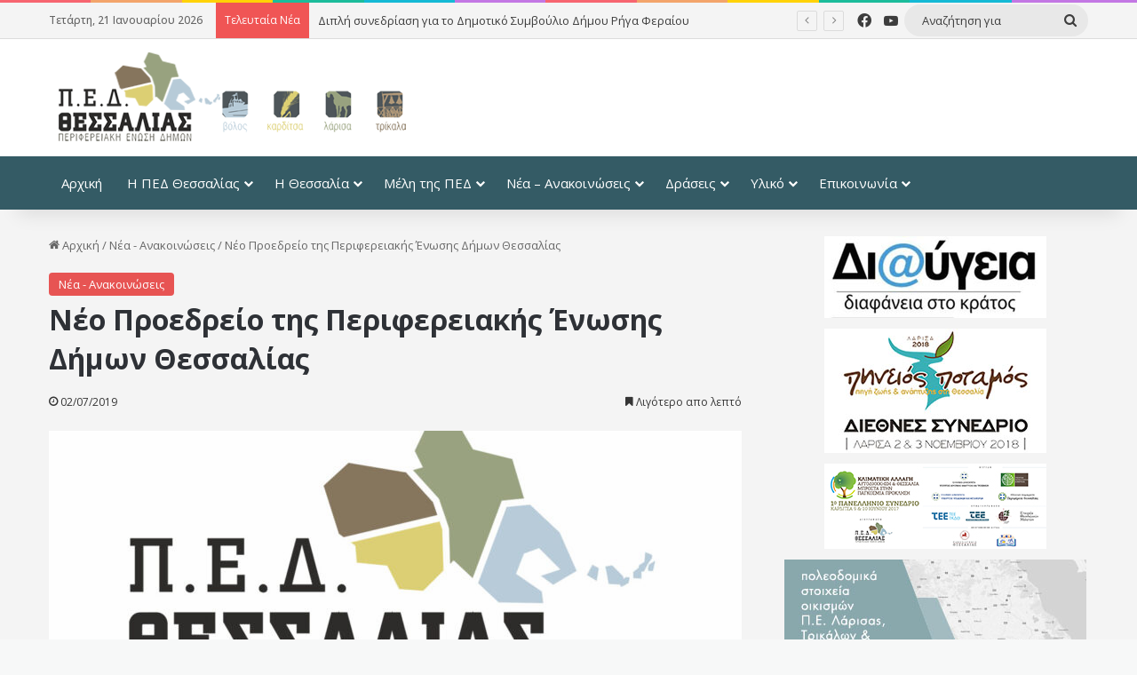

--- FILE ---
content_type: text/html; charset=UTF-8
request_url: https://www.pedthessalias.gr/2019/07/02/neo-predreio-ths-perifereiakis-enosis-dimwn-thessalias/
body_size: 15928
content:
<!DOCTYPE html>
<html lang="el" class="" data-skin="light" prefix="og: http://ogp.me/ns#">
<head>
	<meta charset="UTF-8" />
	<link rel="profile" href="https://gmpg.org/xfn/11" />
	<title>Νέο Προεδρείο της Περιφερειακής Ένωσης Δήμων Θεσσαλίας &#8211; ΠΕΔ Θεσσαλίας</title>
<meta name='robots' content='max-image-preview:large' />

		<style type="text/css">
			:root{				
			--tie-preset-gradient-1: linear-gradient(135deg, rgba(6, 147, 227, 1) 0%, rgb(155, 81, 224) 100%);
			--tie-preset-gradient-2: linear-gradient(135deg, rgb(122, 220, 180) 0%, rgb(0, 208, 130) 100%);
			--tie-preset-gradient-3: linear-gradient(135deg, rgba(252, 185, 0, 1) 0%, rgba(255, 105, 0, 1) 100%);
			--tie-preset-gradient-4: linear-gradient(135deg, rgba(255, 105, 0, 1) 0%, rgb(207, 46, 46) 100%);
			--tie-preset-gradient-5: linear-gradient(135deg, rgb(238, 238, 238) 0%, rgb(169, 184, 195) 100%);
			--tie-preset-gradient-6: linear-gradient(135deg, rgb(74, 234, 220) 0%, rgb(151, 120, 209) 20%, rgb(207, 42, 186) 40%, rgb(238, 44, 130) 60%, rgb(251, 105, 98) 80%, rgb(254, 248, 76) 100%);
			--tie-preset-gradient-7: linear-gradient(135deg, rgb(255, 206, 236) 0%, rgb(152, 150, 240) 100%);
			--tie-preset-gradient-8: linear-gradient(135deg, rgb(254, 205, 165) 0%, rgb(254, 45, 45) 50%, rgb(107, 0, 62) 100%);
			--tie-preset-gradient-9: linear-gradient(135deg, rgb(255, 203, 112) 0%, rgb(199, 81, 192) 50%, rgb(65, 88, 208) 100%);
			--tie-preset-gradient-10: linear-gradient(135deg, rgb(255, 245, 203) 0%, rgb(182, 227, 212) 50%, rgb(51, 167, 181) 100%);
			--tie-preset-gradient-11: linear-gradient(135deg, rgb(202, 248, 128) 0%, rgb(113, 206, 126) 100%);
			--tie-preset-gradient-12: linear-gradient(135deg, rgb(2, 3, 129) 0%, rgb(40, 116, 252) 100%);
			--tie-preset-gradient-13: linear-gradient(135deg, #4D34FA, #ad34fa);
			--tie-preset-gradient-14: linear-gradient(135deg, #0057FF, #31B5FF);
			--tie-preset-gradient-15: linear-gradient(135deg, #FF007A, #FF81BD);
			--tie-preset-gradient-16: linear-gradient(135deg, #14111E, #4B4462);
			--tie-preset-gradient-17: linear-gradient(135deg, #F32758, #FFC581);

			
					--main-nav-background: #FFFFFF;
					--main-nav-secondry-background: rgba(0,0,0,0.03);
					--main-nav-primary-color: #0088ff;
					--main-nav-contrast-primary-color: #FFFFFF;
					--main-nav-text-color: #2c2f34;
					--main-nav-secondry-text-color: rgba(0,0,0,0.5);
					--main-nav-main-border-color: rgba(0,0,0,0.1);
					--main-nav-secondry-border-color: rgba(0,0,0,0.08);
				
			}
		</style>
	
<meta property="og:title" content="Νέο Προεδρείο της Περιφερειακής Ένωσης Δήμων Θεσσαλίας - ΠΕΔ Θεσσαλίας" />
<meta property="og:type" content="article" />
<meta property="og:description" content="Το Δ.Σ. της ΠΕΔ Θεσσαλίας συνεδρίασε στις 2-7-2019 προκειμένου να εκλέξει νέο Πρόεδρο, μετά την παρα" />
<meta property="og:url" content="https://www.pedthessalias.gr/2019/07/02/neo-predreio-ths-perifereiakis-enosis-dimwn-thessalias/" />
<meta property="og:site_name" content="ΠΕΔ Θεσσαλίας" />
<meta property="og:image" content="https://www.pedthessalias.gr/wp-content/uploads/2019/05/default-image.jpg" />
<meta name="viewport" content="width=device-width, initial-scale=1.0" /><link rel='stylesheet' id='wp-block-library-css' href='https://www.pedthessalias.gr/wp-includes/css/dist/block-library/style.min.css?ver=6.6.4' type='text/css' media='all' />
<style id='wp-block-library-theme-inline-css' type='text/css'>
.wp-block-audio :where(figcaption){color:#555;font-size:13px;text-align:center}.is-dark-theme .wp-block-audio :where(figcaption){color:#ffffffa6}.wp-block-audio{margin:0 0 1em}.wp-block-code{border:1px solid #ccc;border-radius:4px;font-family:Menlo,Consolas,monaco,monospace;padding:.8em 1em}.wp-block-embed :where(figcaption){color:#555;font-size:13px;text-align:center}.is-dark-theme .wp-block-embed :where(figcaption){color:#ffffffa6}.wp-block-embed{margin:0 0 1em}.blocks-gallery-caption{color:#555;font-size:13px;text-align:center}.is-dark-theme .blocks-gallery-caption{color:#ffffffa6}:root :where(.wp-block-image figcaption){color:#555;font-size:13px;text-align:center}.is-dark-theme :root :where(.wp-block-image figcaption){color:#ffffffa6}.wp-block-image{margin:0 0 1em}.wp-block-pullquote{border-bottom:4px solid;border-top:4px solid;color:currentColor;margin-bottom:1.75em}.wp-block-pullquote cite,.wp-block-pullquote footer,.wp-block-pullquote__citation{color:currentColor;font-size:.8125em;font-style:normal;text-transform:uppercase}.wp-block-quote{border-left:.25em solid;margin:0 0 1.75em;padding-left:1em}.wp-block-quote cite,.wp-block-quote footer{color:currentColor;font-size:.8125em;font-style:normal;position:relative}.wp-block-quote.has-text-align-right{border-left:none;border-right:.25em solid;padding-left:0;padding-right:1em}.wp-block-quote.has-text-align-center{border:none;padding-left:0}.wp-block-quote.is-large,.wp-block-quote.is-style-large,.wp-block-quote.is-style-plain{border:none}.wp-block-search .wp-block-search__label{font-weight:700}.wp-block-search__button{border:1px solid #ccc;padding:.375em .625em}:where(.wp-block-group.has-background){padding:1.25em 2.375em}.wp-block-separator.has-css-opacity{opacity:.4}.wp-block-separator{border:none;border-bottom:2px solid;margin-left:auto;margin-right:auto}.wp-block-separator.has-alpha-channel-opacity{opacity:1}.wp-block-separator:not(.is-style-wide):not(.is-style-dots){width:100px}.wp-block-separator.has-background:not(.is-style-dots){border-bottom:none;height:1px}.wp-block-separator.has-background:not(.is-style-wide):not(.is-style-dots){height:2px}.wp-block-table{margin:0 0 1em}.wp-block-table td,.wp-block-table th{word-break:normal}.wp-block-table :where(figcaption){color:#555;font-size:13px;text-align:center}.is-dark-theme .wp-block-table :where(figcaption){color:#ffffffa6}.wp-block-video :where(figcaption){color:#555;font-size:13px;text-align:center}.is-dark-theme .wp-block-video :where(figcaption){color:#ffffffa6}.wp-block-video{margin:0 0 1em}:root :where(.wp-block-template-part.has-background){margin-bottom:0;margin-top:0;padding:1.25em 2.375em}
</style>
<style id='classic-theme-styles-inline-css' type='text/css'>
/*! This file is auto-generated */
.wp-block-button__link{color:#fff;background-color:#32373c;border-radius:9999px;box-shadow:none;text-decoration:none;padding:calc(.667em + 2px) calc(1.333em + 2px);font-size:1.125em}.wp-block-file__button{background:#32373c;color:#fff;text-decoration:none}
</style>
<style id='global-styles-inline-css' type='text/css'>
:root{--wp--preset--aspect-ratio--square: 1;--wp--preset--aspect-ratio--4-3: 4/3;--wp--preset--aspect-ratio--3-4: 3/4;--wp--preset--aspect-ratio--3-2: 3/2;--wp--preset--aspect-ratio--2-3: 2/3;--wp--preset--aspect-ratio--16-9: 16/9;--wp--preset--aspect-ratio--9-16: 9/16;--wp--preset--color--black: #000000;--wp--preset--color--cyan-bluish-gray: #abb8c3;--wp--preset--color--white: #ffffff;--wp--preset--color--pale-pink: #f78da7;--wp--preset--color--vivid-red: #cf2e2e;--wp--preset--color--luminous-vivid-orange: #ff6900;--wp--preset--color--luminous-vivid-amber: #fcb900;--wp--preset--color--light-green-cyan: #7bdcb5;--wp--preset--color--vivid-green-cyan: #00d084;--wp--preset--color--pale-cyan-blue: #8ed1fc;--wp--preset--color--vivid-cyan-blue: #0693e3;--wp--preset--color--vivid-purple: #9b51e0;--wp--preset--color--global-color: #e75352;--wp--preset--gradient--vivid-cyan-blue-to-vivid-purple: linear-gradient(135deg,rgba(6,147,227,1) 0%,rgb(155,81,224) 100%);--wp--preset--gradient--light-green-cyan-to-vivid-green-cyan: linear-gradient(135deg,rgb(122,220,180) 0%,rgb(0,208,130) 100%);--wp--preset--gradient--luminous-vivid-amber-to-luminous-vivid-orange: linear-gradient(135deg,rgba(252,185,0,1) 0%,rgba(255,105,0,1) 100%);--wp--preset--gradient--luminous-vivid-orange-to-vivid-red: linear-gradient(135deg,rgba(255,105,0,1) 0%,rgb(207,46,46) 100%);--wp--preset--gradient--very-light-gray-to-cyan-bluish-gray: linear-gradient(135deg,rgb(238,238,238) 0%,rgb(169,184,195) 100%);--wp--preset--gradient--cool-to-warm-spectrum: linear-gradient(135deg,rgb(74,234,220) 0%,rgb(151,120,209) 20%,rgb(207,42,186) 40%,rgb(238,44,130) 60%,rgb(251,105,98) 80%,rgb(254,248,76) 100%);--wp--preset--gradient--blush-light-purple: linear-gradient(135deg,rgb(255,206,236) 0%,rgb(152,150,240) 100%);--wp--preset--gradient--blush-bordeaux: linear-gradient(135deg,rgb(254,205,165) 0%,rgb(254,45,45) 50%,rgb(107,0,62) 100%);--wp--preset--gradient--luminous-dusk: linear-gradient(135deg,rgb(255,203,112) 0%,rgb(199,81,192) 50%,rgb(65,88,208) 100%);--wp--preset--gradient--pale-ocean: linear-gradient(135deg,rgb(255,245,203) 0%,rgb(182,227,212) 50%,rgb(51,167,181) 100%);--wp--preset--gradient--electric-grass: linear-gradient(135deg,rgb(202,248,128) 0%,rgb(113,206,126) 100%);--wp--preset--gradient--midnight: linear-gradient(135deg,rgb(2,3,129) 0%,rgb(40,116,252) 100%);--wp--preset--font-size--small: 13px;--wp--preset--font-size--medium: 20px;--wp--preset--font-size--large: 36px;--wp--preset--font-size--x-large: 42px;--wp--preset--spacing--20: 0.44rem;--wp--preset--spacing--30: 0.67rem;--wp--preset--spacing--40: 1rem;--wp--preset--spacing--50: 1.5rem;--wp--preset--spacing--60: 2.25rem;--wp--preset--spacing--70: 3.38rem;--wp--preset--spacing--80: 5.06rem;--wp--preset--shadow--natural: 6px 6px 9px rgba(0, 0, 0, 0.2);--wp--preset--shadow--deep: 12px 12px 50px rgba(0, 0, 0, 0.4);--wp--preset--shadow--sharp: 6px 6px 0px rgba(0, 0, 0, 0.2);--wp--preset--shadow--outlined: 6px 6px 0px -3px rgba(255, 255, 255, 1), 6px 6px rgba(0, 0, 0, 1);--wp--preset--shadow--crisp: 6px 6px 0px rgba(0, 0, 0, 1);}:where(.is-layout-flex){gap: 0.5em;}:where(.is-layout-grid){gap: 0.5em;}body .is-layout-flex{display: flex;}.is-layout-flex{flex-wrap: wrap;align-items: center;}.is-layout-flex > :is(*, div){margin: 0;}body .is-layout-grid{display: grid;}.is-layout-grid > :is(*, div){margin: 0;}:where(.wp-block-columns.is-layout-flex){gap: 2em;}:where(.wp-block-columns.is-layout-grid){gap: 2em;}:where(.wp-block-post-template.is-layout-flex){gap: 1.25em;}:where(.wp-block-post-template.is-layout-grid){gap: 1.25em;}.has-black-color{color: var(--wp--preset--color--black) !important;}.has-cyan-bluish-gray-color{color: var(--wp--preset--color--cyan-bluish-gray) !important;}.has-white-color{color: var(--wp--preset--color--white) !important;}.has-pale-pink-color{color: var(--wp--preset--color--pale-pink) !important;}.has-vivid-red-color{color: var(--wp--preset--color--vivid-red) !important;}.has-luminous-vivid-orange-color{color: var(--wp--preset--color--luminous-vivid-orange) !important;}.has-luminous-vivid-amber-color{color: var(--wp--preset--color--luminous-vivid-amber) !important;}.has-light-green-cyan-color{color: var(--wp--preset--color--light-green-cyan) !important;}.has-vivid-green-cyan-color{color: var(--wp--preset--color--vivid-green-cyan) !important;}.has-pale-cyan-blue-color{color: var(--wp--preset--color--pale-cyan-blue) !important;}.has-vivid-cyan-blue-color{color: var(--wp--preset--color--vivid-cyan-blue) !important;}.has-vivid-purple-color{color: var(--wp--preset--color--vivid-purple) !important;}.has-black-background-color{background-color: var(--wp--preset--color--black) !important;}.has-cyan-bluish-gray-background-color{background-color: var(--wp--preset--color--cyan-bluish-gray) !important;}.has-white-background-color{background-color: var(--wp--preset--color--white) !important;}.has-pale-pink-background-color{background-color: var(--wp--preset--color--pale-pink) !important;}.has-vivid-red-background-color{background-color: var(--wp--preset--color--vivid-red) !important;}.has-luminous-vivid-orange-background-color{background-color: var(--wp--preset--color--luminous-vivid-orange) !important;}.has-luminous-vivid-amber-background-color{background-color: var(--wp--preset--color--luminous-vivid-amber) !important;}.has-light-green-cyan-background-color{background-color: var(--wp--preset--color--light-green-cyan) !important;}.has-vivid-green-cyan-background-color{background-color: var(--wp--preset--color--vivid-green-cyan) !important;}.has-pale-cyan-blue-background-color{background-color: var(--wp--preset--color--pale-cyan-blue) !important;}.has-vivid-cyan-blue-background-color{background-color: var(--wp--preset--color--vivid-cyan-blue) !important;}.has-vivid-purple-background-color{background-color: var(--wp--preset--color--vivid-purple) !important;}.has-black-border-color{border-color: var(--wp--preset--color--black) !important;}.has-cyan-bluish-gray-border-color{border-color: var(--wp--preset--color--cyan-bluish-gray) !important;}.has-white-border-color{border-color: var(--wp--preset--color--white) !important;}.has-pale-pink-border-color{border-color: var(--wp--preset--color--pale-pink) !important;}.has-vivid-red-border-color{border-color: var(--wp--preset--color--vivid-red) !important;}.has-luminous-vivid-orange-border-color{border-color: var(--wp--preset--color--luminous-vivid-orange) !important;}.has-luminous-vivid-amber-border-color{border-color: var(--wp--preset--color--luminous-vivid-amber) !important;}.has-light-green-cyan-border-color{border-color: var(--wp--preset--color--light-green-cyan) !important;}.has-vivid-green-cyan-border-color{border-color: var(--wp--preset--color--vivid-green-cyan) !important;}.has-pale-cyan-blue-border-color{border-color: var(--wp--preset--color--pale-cyan-blue) !important;}.has-vivid-cyan-blue-border-color{border-color: var(--wp--preset--color--vivid-cyan-blue) !important;}.has-vivid-purple-border-color{border-color: var(--wp--preset--color--vivid-purple) !important;}.has-vivid-cyan-blue-to-vivid-purple-gradient-background{background: var(--wp--preset--gradient--vivid-cyan-blue-to-vivid-purple) !important;}.has-light-green-cyan-to-vivid-green-cyan-gradient-background{background: var(--wp--preset--gradient--light-green-cyan-to-vivid-green-cyan) !important;}.has-luminous-vivid-amber-to-luminous-vivid-orange-gradient-background{background: var(--wp--preset--gradient--luminous-vivid-amber-to-luminous-vivid-orange) !important;}.has-luminous-vivid-orange-to-vivid-red-gradient-background{background: var(--wp--preset--gradient--luminous-vivid-orange-to-vivid-red) !important;}.has-very-light-gray-to-cyan-bluish-gray-gradient-background{background: var(--wp--preset--gradient--very-light-gray-to-cyan-bluish-gray) !important;}.has-cool-to-warm-spectrum-gradient-background{background: var(--wp--preset--gradient--cool-to-warm-spectrum) !important;}.has-blush-light-purple-gradient-background{background: var(--wp--preset--gradient--blush-light-purple) !important;}.has-blush-bordeaux-gradient-background{background: var(--wp--preset--gradient--blush-bordeaux) !important;}.has-luminous-dusk-gradient-background{background: var(--wp--preset--gradient--luminous-dusk) !important;}.has-pale-ocean-gradient-background{background: var(--wp--preset--gradient--pale-ocean) !important;}.has-electric-grass-gradient-background{background: var(--wp--preset--gradient--electric-grass) !important;}.has-midnight-gradient-background{background: var(--wp--preset--gradient--midnight) !important;}.has-small-font-size{font-size: var(--wp--preset--font-size--small) !important;}.has-medium-font-size{font-size: var(--wp--preset--font-size--medium) !important;}.has-large-font-size{font-size: var(--wp--preset--font-size--large) !important;}.has-x-large-font-size{font-size: var(--wp--preset--font-size--x-large) !important;}
:where(.wp-block-post-template.is-layout-flex){gap: 1.25em;}:where(.wp-block-post-template.is-layout-grid){gap: 1.25em;}
:where(.wp-block-columns.is-layout-flex){gap: 2em;}:where(.wp-block-columns.is-layout-grid){gap: 2em;}
:root :where(.wp-block-pullquote){font-size: 1.5em;line-height: 1.6;}
</style>
<link rel='stylesheet' id='tie-css-base-css' href='https://www.pedthessalias.gr/wp-content/themes/jannah/assets/css/base.min.css?ver=7.2.0' type='text/css' media='all' />
<link rel='stylesheet' id='tie-css-styles-css' href='https://www.pedthessalias.gr/wp-content/themes/jannah/assets/css/style.min.css?ver=7.2.0' type='text/css' media='all' />
<link rel='stylesheet' id='tie-css-widgets-css' href='https://www.pedthessalias.gr/wp-content/themes/jannah/assets/css/widgets.min.css?ver=7.2.0' type='text/css' media='all' />
<link rel='stylesheet' id='tie-css-helpers-css' href='https://www.pedthessalias.gr/wp-content/themes/jannah/assets/css/helpers.min.css?ver=7.2.0' type='text/css' media='all' />
<link rel='stylesheet' id='tie-fontawesome5-css' href='https://www.pedthessalias.gr/wp-content/themes/jannah/assets/css/fontawesome.css?ver=7.2.0' type='text/css' media='all' />
<link rel='stylesheet' id='tie-css-ilightbox-css' href='https://www.pedthessalias.gr/wp-content/themes/jannah/assets/ilightbox/dark-skin/skin.css?ver=7.2.0' type='text/css' media='all' />
<link rel='stylesheet' id='tie-css-shortcodes-css' href='https://www.pedthessalias.gr/wp-content/themes/jannah/assets/css/plugins/shortcodes.min.css?ver=7.2.0' type='text/css' media='all' />
<link rel='stylesheet' id='tie-css-single-css' href='https://www.pedthessalias.gr/wp-content/themes/jannah/assets/css/single.min.css?ver=7.2.0' type='text/css' media='all' />
<link rel='stylesheet' id='tie-css-print-css' href='https://www.pedthessalias.gr/wp-content/themes/jannah/assets/css/print.css?ver=7.2.0' type='text/css' media='print' />
<link rel='stylesheet' id='tie-theme-child-css-css' href='https://www.pedthessalias.gr/wp-content/themes/jannah-child/style.css?ver=1725283182' type='text/css' media='all' />
<style id='tie-theme-child-css-inline-css' type='text/css'>
.wf-active .logo-text,.wf-active h1,.wf-active h2,.wf-active h3,.wf-active h4,.wf-active h5,.wf-active h6,.wf-active .the-subtitle{font-family: 'Open Sans';}.wf-active #main-nav .main-menu > ul > li > a{font-family: 'Open Sans';}#main-nav .main-menu > ul > li > a{font-size: 15px;font-weight: 400;}#main-nav .main-menu > ul ul li a{font-size: 15px;font-weight: 400;}.entry-header h1.entry-title{font-size: 32px;}.entry h1{font-size: 32px;}.entry h2{font-size: 28px;}.entry h3{font-size: 26px;}.entry h4{font-size: 22px;}.entry h5{font-size: 20px;}.entry h6{font-size: 18px;}#tie-body{background-color: #f7f8f8;}:root:root{--brand-color: #e75352;--dark-brand-color: #b52120;--bright-color: #FFFFFF;--base-color: #2c2f34;}#footer-widgets-container{border-top: 8px solid #e75352;-webkit-box-shadow: 0 -5px 0 rgba(0,0,0,0.07); -moz-box-shadow: 0 -8px 0 rgba(0,0,0,0.07); box-shadow: 0 -8px 0 rgba(0,0,0,0.07);}#reading-position-indicator{box-shadow: 0 0 10px rgba( 231,83,82,0.7);}:root:root{--brand-color: #e75352;--dark-brand-color: #b52120;--bright-color: #FFFFFF;--base-color: #2c2f34;}#footer-widgets-container{border-top: 8px solid #e75352;-webkit-box-shadow: 0 -5px 0 rgba(0,0,0,0.07); -moz-box-shadow: 0 -8px 0 rgba(0,0,0,0.07); box-shadow: 0 -8px 0 rgba(0,0,0,0.07);}#reading-position-indicator{box-shadow: 0 0 10px rgba( 231,83,82,0.7);}#header-notification-bar{background: var( --tie-preset-gradient-13 );}#header-notification-bar{--tie-buttons-color: #FFFFFF;--tie-buttons-border-color: #FFFFFF;--tie-buttons-hover-color: #e1e1e1;--tie-buttons-hover-text: #000000;}#header-notification-bar{--tie-buttons-text: #000000;}#top-nav,#top-nav .sub-menu,#top-nav .comp-sub-menu,#top-nav .ticker-content,#top-nav .ticker-swipe,.top-nav-boxed #top-nav .topbar-wrapper,.top-nav-dark .top-menu ul,#autocomplete-suggestions.search-in-top-nav{background-color : #f4f4f4;}#top-nav *,#autocomplete-suggestions.search-in-top-nav{border-color: rgba( #000000,0.08);}#top-nav .icon-basecloud-bg:after{color: #f4f4f4;}#top-nav a:not(:hover),#top-nav input,#top-nav #search-submit,#top-nav .fa-spinner,#top-nav .dropdown-social-icons li a span,#top-nav .components > li .social-link:not(:hover) span,#autocomplete-suggestions.search-in-top-nav a{color: #3d3d3d;}#top-nav input::-moz-placeholder{color: #3d3d3d;}#top-nav input:-moz-placeholder{color: #3d3d3d;}#top-nav input:-ms-input-placeholder{color: #3d3d3d;}#top-nav input::-webkit-input-placeholder{color: #3d3d3d;}#top-nav,.search-in-top-nav{--tie-buttons-color: #fa4c00;--tie-buttons-border-color: #fa4c00;--tie-buttons-text: #FFFFFF;--tie-buttons-hover-color: #dc2e00;}#top-nav a:hover,#top-nav .menu li:hover > a,#top-nav .menu > .tie-current-menu > a,#top-nav .components > li:hover > a,#top-nav .components #search-submit:hover,#autocomplete-suggestions.search-in-top-nav .post-title a:hover{color: #fa4c00;}#top-nav,#top-nav .comp-sub-menu,#top-nav .tie-weather-widget{color: #666666;}#autocomplete-suggestions.search-in-top-nav .post-meta,#autocomplete-suggestions.search-in-top-nav .post-meta a:not(:hover){color: rgba( 102,102,102,0.7 );}#top-nav .weather-icon .icon-cloud,#top-nav .weather-icon .icon-basecloud-bg,#top-nav .weather-icon .icon-cloud-behind{color: #666666 !important;}#main-nav,#main-nav .menu-sub-content,#main-nav .comp-sub-menu,#main-nav ul.cats-vertical li a.is-active,#main-nav ul.cats-vertical li a:hover,#autocomplete-suggestions.search-in-main-nav{background-color: #345b65;}#main-nav{border-width: 0;}#theme-header #main-nav:not(.fixed-nav){bottom: 0;}#main-nav .icon-basecloud-bg:after{color: #345b65;}#autocomplete-suggestions.search-in-main-nav{border-color: rgba(255,255,255,0.07);}.main-nav-boxed #main-nav .main-menu-wrapper{border-width: 0;}#main-nav a:not(:hover),#main-nav a.social-link:not(:hover) span,#main-nav .dropdown-social-icons li a span,#autocomplete-suggestions.search-in-main-nav a{color: #ffffff;}.main-nav,.search-in-main-nav{--main-nav-primary-color: #f4f4f4;--tie-buttons-color: #f4f4f4;--tie-buttons-border-color: #f4f4f4;--tie-buttons-text: #000000;--tie-buttons-hover-color: #d6d6d6;}#main-nav .mega-links-head:after,#main-nav .cats-horizontal a.is-active,#main-nav .cats-horizontal a:hover,#main-nav .spinner > div{background-color: #f4f4f4;}#main-nav .menu ul li:hover > a,#main-nav .menu ul li.current-menu-item:not(.mega-link-column) > a,#main-nav .components a:hover,#main-nav .components > li:hover > a,#main-nav #search-submit:hover,#main-nav .cats-vertical a.is-active,#main-nav .cats-vertical a:hover,#main-nav .mega-menu .post-meta a:hover,#main-nav .mega-menu .post-box-title a:hover,#autocomplete-suggestions.search-in-main-nav a:hover,#main-nav .spinner-circle:after{color: #f4f4f4;}#main-nav .menu > li.tie-current-menu > a,#main-nav .menu > li:hover > a,.theme-header #main-nav .mega-menu .cats-horizontal a.is-active,.theme-header #main-nav .mega-menu .cats-horizontal a:hover{color: #000000;}#main-nav .menu > li.tie-current-menu > a:before,#main-nav .menu > li:hover > a:before{border-top-color: #000000;}#main-nav,#main-nav input,#main-nav #search-submit,#main-nav .fa-spinner,#main-nav .comp-sub-menu,#main-nav .tie-weather-widget{color: #ffffff;}#main-nav input::-moz-placeholder{color: #ffffff;}#main-nav input:-moz-placeholder{color: #ffffff;}#main-nav input:-ms-input-placeholder{color: #ffffff;}#main-nav input::-webkit-input-placeholder{color: #ffffff;}#main-nav .mega-menu .post-meta,#main-nav .mega-menu .post-meta a,#autocomplete-suggestions.search-in-main-nav .post-meta{color: rgba(255,255,255,0.6);}#main-nav .weather-icon .icon-cloud,#main-nav .weather-icon .icon-basecloud-bg,#main-nav .weather-icon .icon-cloud-behind{color: #ffffff !important;}#tie-container #tie-wrapper,.post-layout-8 #content{background-color: #f4f4f4;}#footer{background-color: #283e49;}#site-info{background-color: #122027;}#tie-wrapper #theme-header{background-color: #ffffff;}#footer .posts-list-counter .posts-list-items li.widget-post-list:before{border-color: #283e49;}#footer .timeline-widget a .date:before{border-color: rgba(40,62,73,0.8);}#footer .footer-boxed-widget-area,#footer textarea,#footer input:not([type=submit]),#footer select,#footer code,#footer kbd,#footer pre,#footer samp,#footer .show-more-button,#footer .slider-links .tie-slider-nav span,#footer #wp-calendar,#footer #wp-calendar tbody td,#footer #wp-calendar thead th,#footer .widget.buddypress .item-options a{border-color: rgba(255,255,255,0.1);}#footer .social-statistics-widget .white-bg li.social-icons-item a,#footer .widget_tag_cloud .tagcloud a,#footer .latest-tweets-widget .slider-links .tie-slider-nav span,#footer .widget_layered_nav_filters a{border-color: rgba(255,255,255,0.1);}#footer .social-statistics-widget .white-bg li:before{background: rgba(255,255,255,0.1);}.site-footer #wp-calendar tbody td{background: rgba(255,255,255,0.02);}#footer .white-bg .social-icons-item a span.followers span,#footer .circle-three-cols .social-icons-item a .followers-num,#footer .circle-three-cols .social-icons-item a .followers-name{color: rgba(255,255,255,0.8);}#footer .timeline-widget ul:before,#footer .timeline-widget a:not(:hover) .date:before{background-color: #0a202b;}.site-footer.dark-skin a:hover,#footer .stars-rating-active,#footer .twitter-icon-wrap span,.block-head-4.magazine2 #footer .tabs li a{color: #fec856;}#footer .circle_bar{stroke: #fec856;}#footer .widget.buddypress .item-options a.selected,#footer .widget.buddypress .item-options a.loading,#footer .tie-slider-nav span:hover,.block-head-4.magazine2 #footer .tabs{border-color: #fec856;}.magazine2:not(.block-head-4) #footer .tabs a:hover,.magazine2:not(.block-head-4) #footer .tabs .active a,.magazine1 #footer .tabs a:hover,.magazine1 #footer .tabs .active a,.block-head-4.magazine2 #footer .tabs.tabs .active a,.block-head-4.magazine2 #footer .tabs > .active a:before,.block-head-4.magazine2 #footer .tabs > li.active:nth-child(n) a:after,#footer .digital-rating-static,#footer .timeline-widget li a:hover .date:before,#footer #wp-calendar #today,#footer .posts-list-counter .posts-list-items li.widget-post-list:before,#footer .cat-counter span,#footer.dark-skin .the-global-title:after,#footer .button,#footer [type='submit'],#footer .spinner > div,#footer .widget.buddypress .item-options a.selected,#footer .widget.buddypress .item-options a.loading,#footer .tie-slider-nav span:hover,#footer .fullwidth-area .tagcloud a:hover{background-color: #fec856;color: #000000;}.block-head-4.magazine2 #footer .tabs li a:hover{color: #e0aa38;}.block-head-4.magazine2 #footer .tabs.tabs .active a:hover,#footer .widget.buddypress .item-options a.selected,#footer .widget.buddypress .item-options a.loading,#footer .tie-slider-nav span:hover{color: #000000 !important;}#footer .button:hover,#footer [type='submit']:hover{background-color: #e0aa38;color: #000000;}#footer .site-info a:hover{color: #fec856;}.tie-cat-2,.tie-cat-item-2 > span{background-color:#e67e22 !important;color:#FFFFFF !important;}.tie-cat-2:after{border-top-color:#e67e22 !important;}.tie-cat-2:hover{background-color:#c86004 !important;}.tie-cat-2:hover:after{border-top-color:#c86004 !important;}.tie-cat-10,.tie-cat-item-10 > span{background-color:#2ecc71 !important;color:#FFFFFF !important;}.tie-cat-10:after{border-top-color:#2ecc71 !important;}.tie-cat-10:hover{background-color:#10ae53 !important;}.tie-cat-10:hover:after{border-top-color:#10ae53 !important;}.tie-cat-14,.tie-cat-item-14 > span{background-color:#9b59b6 !important;color:#FFFFFF !important;}.tie-cat-14:after{border-top-color:#9b59b6 !important;}.tie-cat-14:hover{background-color:#7d3b98 !important;}.tie-cat-14:hover:after{border-top-color:#7d3b98 !important;}.tie-cat-17,.tie-cat-item-17 > span{background-color:#34495e !important;color:#FFFFFF !important;}.tie-cat-17:after{border-top-color:#34495e !important;}.tie-cat-17:hover{background-color:#162b40 !important;}.tie-cat-17:hover:after{border-top-color:#162b40 !important;}.tie-cat-19,.tie-cat-item-19 > span{background-color:#795548 !important;color:#FFFFFF !important;}.tie-cat-19:after{border-top-color:#795548 !important;}.tie-cat-19:hover{background-color:#5b372a !important;}.tie-cat-19:hover:after{border-top-color:#5b372a !important;}.tie-cat-20,.tie-cat-item-20 > span{background-color:#4CAF50 !important;color:#FFFFFF !important;}.tie-cat-20:after{border-top-color:#4CAF50 !important;}.tie-cat-20:hover{background-color:#2e9132 !important;}.tie-cat-20:hover:after{border-top-color:#2e9132 !important;}@media (max-width: 991px){.side-aside #mobile-menu .menu > li{border-color: rgba(255,255,255,0.05);}}@media (max-width: 991px){.side-aside.normal-side{background-color: #283e49;}}.mobile-header-components li.custom-menu-link > a,#mobile-menu-icon .menu-text{color: #283e49!important;}#mobile-menu-icon .nav-icon,#mobile-menu-icon .nav-icon:before,#mobile-menu-icon .nav-icon:after{background-color: #283e49!important;}@media (max-width: 991px){#theme-header.has-normal-width-logo #logo img {width:206px !important;max-width:100% !important;height: auto !important;max-height: 200px !important;}}
</style>
<script type="text/javascript" src="https://www.pedthessalias.gr/wp-includes/js/jquery/jquery.min.js?ver=3.7.1" id="jquery-core-js"></script>
<script type="text/javascript" src="https://www.pedthessalias.gr/wp-includes/js/jquery/jquery-migrate.min.js?ver=3.4.1" id="jquery-migrate-js"></script>
<link rel="canonical" href="https://www.pedthessalias.gr/2019/07/02/neo-predreio-ths-perifereiakis-enosis-dimwn-thessalias/" />
 <meta name="description" content="Το Δ.Σ. της ΠΕΔ Θεσσαλίας συνεδρίασε στις 2-7-2019 προκειμένου να εκλέξει νέο Πρόεδρο, μετά την παραίτηση του κ. Γεωργ. Κωτσού ο οποίος συμμετέχει στι" /><meta http-equiv="X-UA-Compatible" content="IE=edge">
<meta name="theme-color" content="#ffffff" /><link rel="icon" href="https://www.pedthessalias.gr/wp-content/uploads/2019/10/cropped-favicon-32x32.png" sizes="32x32" />
<link rel="icon" href="https://www.pedthessalias.gr/wp-content/uploads/2019/10/cropped-favicon-192x192.png" sizes="192x192" />
<link rel="apple-touch-icon" href="https://www.pedthessalias.gr/wp-content/uploads/2019/10/cropped-favicon-180x180.png" />
<meta name="msapplication-TileImage" content="https://www.pedthessalias.gr/wp-content/uploads/2019/10/cropped-favicon-270x270.png" />
		<style type="text/css" id="wp-custom-css">
			.full-width .wide-slider-wrapper .thumb-title {
  font-size: 30px;
}		</style>
		</head>

<body id="tie-body" class="post-template-default single single-post postid-2223 single-format-standard block-head-1 magazine2 is-thumb-overlay-disabled is-desktop is-header-layout-3 sidebar-right has-sidebar post-layout-1 narrow-title-narrow-media is-standard-format has-mobile-share hide_share_post_top hide_share_post_bottom">



<div class="background-overlay">

	<div id="tie-container" class="site tie-container">

		
		<div id="tie-wrapper">

			<div class="rainbow-line"></div>
<header id="theme-header" class="theme-header header-layout-3 main-nav-light main-nav-default-light main-nav-below no-stream-item top-nav-active top-nav-light top-nav-default-light top-nav-above has-shadow has-normal-width-logo mobile-header-default">
	
<nav id="top-nav"  class="has-date-breaking-components top-nav header-nav has-breaking-news" aria-label="Secondary Navigation">
	<div class="container">
		<div class="topbar-wrapper">

			
					<div class="topbar-today-date">
						Τετάρτη, 21 Ιανουαρίου 2026					</div>
					
			<div class="tie-alignleft">
				
<div class="breaking controls-is-active">

	<span class="breaking-title">
		<span class="tie-icon-bolt breaking-icon" aria-hidden="true"></span>
		<span class="breaking-title-text">Τελευταία Νέα</span>
	</span>

	<ul id="breaking-news-in-header" class="breaking-news" data-type="reveal" data-arrows="true">

		
							<li class="news-item">
								<a href="https://www.pedthessalias.gr/2026/01/20/dipli-synedriasi-gia-to-dimotiko-symvoulio-dimou-riga-feraiou/">Διπλή συνεδρίαση για το Δημοτικό Συμβούλιο Δήμου Ρήγα Φεραίου</a>
							</li>

							
							<li class="news-item">
								<a href="https://www.pedthessalias.gr/2026/01/19/me-12-themata-synedriazei-to-dimotiko-symvoulio-elassonas-20-01-2026/">Με 12 θέματα συνεδριάζει το Δημοτικό Συμβούλιο Ελασσόνας (20-01-2026)</a>
							</li>

							
							<li class="news-item">
								<a href="https://www.pedthessalias.gr/2026/01/19/eidiki-synedriasi-tou-dimotikou-symvouliou-elassonas-20-01-2026/">Ειδική συνεδρίαση του Δημοτικού Συμβουλίου Ελασσόνας (20-01-2026)</a>
							</li>

							
							<li class="news-item">
								<a href="https://www.pedthessalias.gr/2026/01/19/me-33-themata-stin-imerisia-diataxi-synedriazei-stis-22-1-to-dimotiko-symvoulio-palama/">Με 33 θέματα στην ημερήσια διάταξη συνεδριάζει στις 22/1 το Δημοτικό Συμβούλιο Παλαμά</a>
							</li>

							
							<li class="news-item">
								<a href="https://www.pedthessalias.gr/2026/01/19/eidiki-synedriasi-dimou-farkadonas-2/">Ειδική συνεδρίαση Δήμου Φαρκαδόνας</a>
							</li>

							
							<li class="news-item">
								<a href="https://www.pedthessalias.gr/2026/01/14/eidiki-synedriasi-tou-dimotikou-symvouliou-volou/">Ειδική συνεδρίαση του Δημοτικού Συμβουλίου Βόλου</a>
							</li>

							
							<li class="news-item">
								<a href="https://www.pedthessalias.gr/2026/01/13/synedriazei-to-dimotiko-symvoulio-dimou-skiathou/">Συνεδριάζει το Δημοτικό Συμβούλιο Δήμου Σκιάθου</a>
							</li>

							
							<li class="news-item">
								<a href="https://www.pedthessalias.gr/2026/01/10/eidiki-synedriasi-logodosias-tis-dimotikis-archis-dimou-larisaion-me-3-themata-13-01-2026/">Ειδική συνεδρίαση Λογοδοσίας της Δημοτικής Αρχής Δήμου Λαρισαίων με 3 θέματα (13-01-2026)</a>
							</li>

							
							<li class="news-item">
								<a href="https://www.pedthessalias.gr/2026/01/10/me-5-themata-synedriazei-to-dimotiko-symvoulio-dimou-larisaion-13-01-2026/">Με 5 θέματα συνεδριάζει το Δημοτικό Συμβούλιο Δήμου Λαρισαίων (13-01-2026)</a>
							</li>

							
							<li class="news-item">
								<a href="https://www.pedthessalias.gr/2026/01/08/synedriazei-ti-deftera-to-dimotiko-symvoulio-volou/">Συνεδριάζει τη Δευτέρα το Δημοτικό Συμβούλιο Βόλου</a>
							</li>

							
	</ul>
</div><!-- #breaking /-->
			</div><!-- .tie-alignleft /-->

			<div class="tie-alignright">
				<ul class="components"> <li class="social-icons-item"><a class="social-link facebook-social-icon" rel="external noopener nofollow" target="_blank" href="https://www.facebook.com/pedthessalias/?ref=hl"><span class="tie-social-icon tie-icon-facebook"></span><span class="screen-reader-text">Facebook</span></a></li><li class="social-icons-item"><a class="social-link youtube-social-icon" rel="external noopener nofollow" target="_blank" href="https://www.youtube.com/user/PEDThessalias"><span class="tie-social-icon tie-icon-youtube"></span><span class="screen-reader-text">YouTube</span></a></li> 			<li class="search-bar menu-item custom-menu-link" aria-label="Search">
				<form method="get" id="search" action="https://www.pedthessalias.gr/">
					<input id="search-input"  inputmode="search" type="text" name="s" title="Αναζήτηση για" placeholder="Αναζήτηση για" />
					<button id="search-submit" type="submit">
						<span class="tie-icon-search tie-search-icon" aria-hidden="true"></span>
						<span class="screen-reader-text">Αναζήτηση για</span>
					</button>
				</form>
			</li>
			</ul><!-- Components -->			</div><!-- .tie-alignright /-->

		</div><!-- .topbar-wrapper /-->
	</div><!-- .container /-->
</nav><!-- #top-nav /-->

<div class="container header-container">
	<div class="tie-row logo-row">

		
		<div class="logo-wrapper">
			<div class="tie-col-md-4 logo-container clearfix">
				
		<div id="logo" class="image-logo" style="margin-top: 4px; margin-bottom: 8px;">

			
			<a title="ΠΕΔ Θεσσαλίας" href="https://www.pedthessalias.gr/">
				
				<picture class="tie-logo-default tie-logo-picture">
					
					<source class="tie-logo-source-default tie-logo-source" srcset="https://www.pedthessalias.gr/wp-content/uploads/2018/09/logo-1.png">
					<img class="tie-logo-img-default tie-logo-img" src="https://www.pedthessalias.gr/wp-content/uploads/2018/09/logo-1.png" alt="ΠΕΔ Θεσσαλίας" width="412" height="120" style="max-height:120px; width: auto;" />
				</picture>
						</a>

			
		</div><!-- #logo /-->

		<div id="mobile-header-components-area_2" class="mobile-header-components"><ul class="components"><li class="mobile-component_menu custom-menu-link"><a href="#" id="mobile-menu-icon" class=""><span class="tie-mobile-menu-icon nav-icon is-layout-1"></span><span class="screen-reader-text">Μενού</span></a></li></ul></div>			</div><!-- .tie-col /-->
		</div><!-- .logo-wrapper /-->

		
	</div><!-- .tie-row /-->
</div><!-- .container /-->

<div class="main-nav-wrapper">
	<nav id="main-nav"  class="main-nav header-nav menu-style-default menu-style-solid-bg"  aria-label="Primary Navigation">
		<div class="container">

			<div class="main-menu-wrapper">

				
				<div id="menu-components-wrap">

					
					<div class="main-menu main-menu-wrap">
						<div id="main-nav-menu" class="main-menu header-menu"><ul id="menu-tielabs-main-menu" class="menu"><li id="menu-item-976" class="menu-item menu-item-type-custom menu-item-object-custom menu-item-home menu-item-976"><a href="https://www.pedthessalias.gr/">Αρχική</a></li>
<li id="menu-item-1053" class="menu-item menu-item-type-post_type menu-item-object-page menu-item-has-children menu-item-1053"><a href="https://www.pedthessalias.gr/h-ped-thessalias/">Η ΠΕΔ Θεσσαλίας</a>
<ul class="sub-menu menu-sub-content">
	<li id="menu-item-1062" class="menu-item menu-item-type-post_type menu-item-object-page menu-item-1062"><a href="https://www.pedthessalias.gr/h-ped-thessalias/profil/">Προφίλ</a></li>
	<li id="menu-item-1061" class="menu-item menu-item-type-post_type menu-item-object-page menu-item-1061"><a href="https://www.pedthessalias.gr/h-ped-thessalias/skopoi-k-stoxoi/">Σκοποί και Στόχοι</a></li>
	<li id="menu-item-1060" class="menu-item menu-item-type-post_type menu-item-object-page menu-item-1060"><a href="https://www.pedthessalias.gr/h-ped-thessalias/dioikisi/">Διοίκηση</a></li>
	<li id="menu-item-1059" class="menu-item menu-item-type-post_type menu-item-object-page menu-item-1059"><a href="https://www.pedthessalias.gr/h-ped-thessalias/dioikitiko-symboulio/">Διοικητικό Συμβούλιο</a></li>
	<li id="menu-item-1058" class="menu-item menu-item-type-post_type menu-item-object-page menu-item-1058"><a href="https://www.pedthessalias.gr/h-ped-thessalias/ektelestiki-epitropi/">Εκτελεστική Επιτροπή</a></li>
	<li id="menu-item-1057" class="menu-item menu-item-type-post_type menu-item-object-page menu-item-1057"><a href="https://www.pedthessalias.gr/h-ped-thessalias/epoptiko-sumboulio/">Εποπτικό Συμβούλιο</a></li>
	<li id="menu-item-1056" class="menu-item menu-item-type-post_type menu-item-object-page menu-item-1056"><a href="https://www.pedthessalias.gr/h-ped-thessalias/genikes-suneleuseis-ped-2011-2028/">Γενικές Συνελεύσεις ΠΕΔ 2011 – 2028</a></li>
	<li id="menu-item-1055" class="menu-item menu-item-type-post_type menu-item-object-page menu-item-1055"><a href="https://www.pedthessalias.gr/h-ped-thessalias/thematikes-epitropes-ped-2014-2019/">Θεματικές Επιτροπές ΠΕΔ 2014-2023</a></li>
	<li id="menu-item-3542" class="menu-item menu-item-type-post_type menu-item-object-page menu-item-3542"><a href="https://www.pedthessalias.gr/h-ped-thessalias/thematikes-epitropes-ped-2024-2028/">Θεματικές Επιτροπές ΠΕΔ 2024-2028</a></li>
	<li id="menu-item-1054" class="menu-item menu-item-type-post_type menu-item-object-page menu-item-1054"><a href="https://www.pedthessalias.gr/h-ped-thessalias/proedroi-ped-thessalias/">Πρόεδροι Π.Ε.Δ. Θεσσαλίας</a></li>
	<li id="menu-item-2760" class="menu-item menu-item-type-post_type menu-item-object-page menu-item-2760"><a href="https://www.pedthessalias.gr/ekproswpoi-kede/">Εκπρόσωποι της ΠΕΔΘ στην ΚΕΔΕ</a></li>
	<li id="menu-item-2042" class="menu-item menu-item-type-post_type menu-item-object-page menu-item-2042"><a href="https://www.pedthessalias.gr/programma-drasis-ped-thessalias/">Πρόγραμμα Δράσεων</a></li>
</ul>
</li>
<li id="menu-item-1076" class="menu-item menu-item-type-post_type menu-item-object-page menu-item-has-children menu-item-1076"><a href="https://www.pedthessalias.gr/i-thessalia/">Η Θεσσαλία</a>
<ul class="sub-menu menu-sub-content">
	<li id="menu-item-1080" class="menu-item menu-item-type-post_type menu-item-object-page menu-item-1080"><a href="https://www.pedthessalias.gr/i-thessalia/topothesia-xaraktiristika/">Τοποθεσία – Χαρακτηριστικά</a></li>
	<li id="menu-item-1079" class="menu-item menu-item-type-post_type menu-item-object-page menu-item-1079"><a href="https://www.pedthessalias.gr/i-thessalia/oikonomia-anaptuksi/">Οικονομία – Ανάπτυξη</a></li>
	<li id="menu-item-1078" class="menu-item menu-item-type-post_type menu-item-object-page menu-item-1078"><a href="https://www.pedthessalias.gr/i-thessalia/anaptukiakos-sxediasmos/">Αναπτυξιακός Σχεδιασμός</a></li>
	<li id="menu-item-1077" class="menu-item menu-item-type-post_type menu-item-object-page menu-item-1077"><a href="https://www.pedthessalias.gr/i-thessalia/politismos-tourismos/">Πολιτισμός – Τουρισμός</a></li>
</ul>
</li>
<li id="menu-item-1118" class="menu-item menu-item-type-post_type menu-item-object-page menu-item-has-children menu-item-1118 mega-menu mega-links mega-links-4col "><a href="https://www.pedthessalias.gr/meli-tis-ped/">Μέλη της ΠΕΔ</a>
<div class="mega-menu-block menu-sub-content"  >

<ul class="sub-menu-columns">
	<li id="menu-item-1119" class="menu-item menu-item-type-post_type menu-item-object-page menu-item-has-children menu-item-1119 mega-link-column "><a class="mega-links-head"  href="https://www.pedthessalias.gr/meli-tis-ped/nomos-larisas/">Νομός Λάρισας</a>
	<ul class="sub-menu-columns-item">
		<li id="menu-item-1126" class="menu-item menu-item-type-post_type menu-item-object-page menu-item-1126"><a href="https://www.pedthessalias.gr/meli-tis-ped/nomos-larisas/dimos-agias/"> <span aria-hidden="true" class="mega-links-default-icon"></span>Δήμος Αγιάς</a></li>
		<li id="menu-item-1125" class="menu-item menu-item-type-post_type menu-item-object-page menu-item-1125"><a href="https://www.pedthessalias.gr/meli-tis-ped/nomos-larisas/dimos-elassonas/"> <span aria-hidden="true" class="mega-links-default-icon"></span>Δήμος Ελασσόνας</a></li>
		<li id="menu-item-1124" class="menu-item menu-item-type-post_type menu-item-object-page menu-item-1124"><a href="https://www.pedthessalias.gr/meli-tis-ped/nomos-larisas/dimos-kileler/"> <span aria-hidden="true" class="mega-links-default-icon"></span>Δήμος Κιλελέρ</a></li>
		<li id="menu-item-1123" class="menu-item menu-item-type-post_type menu-item-object-page menu-item-1123"><a href="https://www.pedthessalias.gr/meli-tis-ped/nomos-larisas/dimos-larisaiwn/"> <span aria-hidden="true" class="mega-links-default-icon"></span>Δήμος Λαρισαίων</a></li>
		<li id="menu-item-1122" class="menu-item menu-item-type-post_type menu-item-object-page menu-item-1122"><a href="https://www.pedthessalias.gr/meli-tis-ped/nomos-larisas/dimos-tempwn/"> <span aria-hidden="true" class="mega-links-default-icon"></span>Δήμος Τεμπών</a></li>
		<li id="menu-item-1121" class="menu-item menu-item-type-post_type menu-item-object-page menu-item-1121"><a href="https://www.pedthessalias.gr/meli-tis-ped/nomos-larisas/dimos-turnavou/"> <span aria-hidden="true" class="mega-links-default-icon"></span>Δήμος Τυρνάβου</a></li>
		<li id="menu-item-1120" class="menu-item menu-item-type-post_type menu-item-object-page menu-item-1120"><a href="https://www.pedthessalias.gr/meli-tis-ped/nomos-larisas/dimos-farsalon/"> <span aria-hidden="true" class="mega-links-default-icon"></span>Δήμος Φαρσάλων</a></li>
	</ul>
</li>
	<li id="menu-item-1156" class="menu-item menu-item-type-post_type menu-item-object-page menu-item-has-children menu-item-1156 mega-link-column "><a class="mega-links-head"  href="https://www.pedthessalias.gr/meli-tis-ped/nomos-karditsas/">Νομός Καρδίτσας</a>
	<ul class="sub-menu-columns-item">
		<li id="menu-item-1155" class="menu-item menu-item-type-post_type menu-item-object-page menu-item-1155"><a href="https://www.pedthessalias.gr/meli-tis-ped/nomos-karditsas/dimos-argitheas/"> <span aria-hidden="true" class="mega-links-default-icon"></span>Δήμος Αργιθέας</a></li>
		<li id="menu-item-1154" class="menu-item menu-item-type-post_type menu-item-object-page menu-item-1154"><a href="https://www.pedthessalias.gr/meli-tis-ped/nomos-karditsas/dimos-karditsas/"> <span aria-hidden="true" class="mega-links-default-icon"></span>Δήμος Καρδίτσας</a></li>
		<li id="menu-item-1153" class="menu-item menu-item-type-post_type menu-item-object-page menu-item-1153"><a href="https://www.pedthessalias.gr/meli-tis-ped/nomos-karditsas/dimos-limnis-plastira/"> <span aria-hidden="true" class="mega-links-default-icon"></span>Δήμος Λίμνης Πλαστήρα</a></li>
		<li id="menu-item-1152" class="menu-item menu-item-type-post_type menu-item-object-page menu-item-1152"><a href="https://www.pedthessalias.gr/meli-tis-ped/nomos-karditsas/dimos-mouzakiou/"> <span aria-hidden="true" class="mega-links-default-icon"></span>Δήμος Μουζακίου</a></li>
		<li id="menu-item-1151" class="menu-item menu-item-type-post_type menu-item-object-page menu-item-1151"><a href="https://www.pedthessalias.gr/meli-tis-ped/nomos-karditsas/dimos-palama/"> <span aria-hidden="true" class="mega-links-default-icon"></span>Δήμος Παλαμά</a></li>
		<li id="menu-item-1150" class="menu-item menu-item-type-post_type menu-item-object-page menu-item-1150"><a href="https://www.pedthessalias.gr/meli-tis-ped/nomos-karditsas/dimos-sofadwn/"> <span aria-hidden="true" class="mega-links-default-icon"></span>Δήμος Σοφάδων</a></li>
	</ul>
</li>
	<li id="menu-item-1163" class="menu-item menu-item-type-post_type menu-item-object-page menu-item-has-children menu-item-1163 mega-link-column "><a class="mega-links-head"  href="https://www.pedthessalias.gr/meli-tis-ped/nomos-magnisias/">Νομός Μαγνησίας</a>
	<ul class="sub-menu-columns-item">
		<li id="menu-item-1162" class="menu-item menu-item-type-post_type menu-item-object-page menu-item-1162"><a href="https://www.pedthessalias.gr/meli-tis-ped/nomos-magnisias/dimos-almyrou/"> <span aria-hidden="true" class="mega-links-default-icon"></span>Δήμος Αλμυρού</a></li>
		<li id="menu-item-1186" class="menu-item menu-item-type-post_type menu-item-object-page menu-item-1186"><a href="https://www.pedthessalias.gr/meli-tis-ped/nomos-magnisias/dimos-volou/"> <span aria-hidden="true" class="mega-links-default-icon"></span>Δήμος Βόλου</a></li>
		<li id="menu-item-1187" class="menu-item menu-item-type-post_type menu-item-object-page menu-item-1187"><a href="https://www.pedthessalias.gr/meli-tis-ped/nomos-magnisias/dimos-zagoras-mouresiou/"> <span aria-hidden="true" class="mega-links-default-icon"></span>Δήμος Ζαγοράς – Μουρεσίου</a></li>
		<li id="menu-item-1188" class="menu-item menu-item-type-post_type menu-item-object-page menu-item-1188"><a href="https://www.pedthessalias.gr/meli-tis-ped/nomos-magnisias/dimos-notiou-piliou/"> <span aria-hidden="true" class="mega-links-default-icon"></span>Δήμος Νοτίου Πηλίου</a></li>
		<li id="menu-item-1189" class="menu-item menu-item-type-post_type menu-item-object-page menu-item-1189"><a href="https://www.pedthessalias.gr/meli-tis-ped/nomos-magnisias/dimos-riga-feraiou/"> <span aria-hidden="true" class="mega-links-default-icon"></span>Δήμος Ρήγα Φεραίου</a></li>
		<li id="menu-item-1185" class="menu-item menu-item-type-post_type menu-item-object-page menu-item-1185"><a href="https://www.pedthessalias.gr/meli-tis-ped/nomos-magnisias/dimos-alonnisou/"> <span aria-hidden="true" class="mega-links-default-icon"></span>Δήμος Αλοννήσου</a></li>
		<li id="menu-item-1190" class="menu-item menu-item-type-post_type menu-item-object-page menu-item-1190"><a href="https://www.pedthessalias.gr/meli-tis-ped/nomos-magnisias/dimos-skiathou/"> <span aria-hidden="true" class="mega-links-default-icon"></span>Δήμος Σκιάθου</a></li>
		<li id="menu-item-1191" class="menu-item menu-item-type-post_type menu-item-object-page menu-item-1191"><a href="https://www.pedthessalias.gr/meli-tis-ped/nomos-magnisias/dimos-skopelou/"> <span aria-hidden="true" class="mega-links-default-icon"></span>Δήμος Σκοπέλου</a></li>
	</ul>
</li>
	<li id="menu-item-1211" class="menu-item menu-item-type-post_type menu-item-object-page menu-item-has-children menu-item-1211 mega-link-column "><a class="mega-links-head"  href="https://www.pedthessalias.gr/meli-tis-ped/nomos-trikalwn/">Νομός Τρικάλων</a>
	<ul class="sub-menu-columns-item">
		<li id="menu-item-1210" class="menu-item menu-item-type-post_type menu-item-object-page menu-item-1210"><a href="https://www.pedthessalias.gr/meli-tis-ped/nomos-trikalwn/dimos-meteorwn/"> <span aria-hidden="true" class="mega-links-default-icon"></span>Δήμος Μετεώρων</a></li>
		<li id="menu-item-1209" class="menu-item menu-item-type-post_type menu-item-object-page menu-item-1209"><a href="https://www.pedthessalias.gr/meli-tis-ped/nomos-trikalwn/dimos-pylis/"> <span aria-hidden="true" class="mega-links-default-icon"></span>Δήμος Πύλης</a></li>
		<li id="menu-item-1208" class="menu-item menu-item-type-post_type menu-item-object-page menu-item-1208"><a href="https://www.pedthessalias.gr/meli-tis-ped/nomos-trikalwn/dimos-trikkaiwn/"> <span aria-hidden="true" class="mega-links-default-icon"></span>Δήμος Τρικκαίων</a></li>
		<li id="menu-item-1207" class="menu-item menu-item-type-post_type menu-item-object-page menu-item-1207"><a href="https://www.pedthessalias.gr/meli-tis-ped/nomos-trikalwn/dimos-farkadonas/"> <span aria-hidden="true" class="mega-links-default-icon"></span>Δήμος Φαρκαδόνας</a></li>
	</ul>
</li>
</ul>

</div><!-- .mega-menu-block --> 
</li>
<li id="menu-item-1212" class="menu-item menu-item-type-custom menu-item-object-custom menu-item-has-children menu-item-1212"><a href="#">Νέα &#8211; Ανακοινώσεις</a>
<ul class="sub-menu menu-sub-content">
	<li id="menu-item-1214" class="menu-item menu-item-type-taxonomy menu-item-object-category current-post-ancestor current-menu-parent current-post-parent menu-item-1214"><a href="https://www.pedthessalias.gr/category/nea-anakoinwseis/">Νέα &#8211; Ανακοινώσεις &#8211; Δελτία Τύπου</a></li>
	<li id="menu-item-1215" class="menu-item menu-item-type-taxonomy menu-item-object-category menu-item-1215"><a href="https://www.pedthessalias.gr/category/prokurikseis/">Προκηρύξεις</a></li>
</ul>
</li>
<li id="menu-item-2228" class="menu-item menu-item-type-custom menu-item-object-custom menu-item-has-children menu-item-2228"><a href="#">Δράσεις</a>
<ul class="sub-menu menu-sub-content">
	<li id="menu-item-2230" class="menu-item menu-item-type-taxonomy menu-item-object-category menu-item-2230"><a href="https://www.pedthessalias.gr/category/sunedria-imerides-seminaria/">Συνέδρια &#8211; Ημερίδες &#8211; Σεμινάρια</a></li>
	<li id="menu-item-1216" class="menu-item menu-item-type-taxonomy menu-item-object-category menu-item-1216"><a href="https://www.pedthessalias.gr/category/ekdilwseis/">Εκδηλώσεις</a></li>
</ul>
</li>
<li id="menu-item-1218" class="menu-item menu-item-type-custom menu-item-object-custom menu-item-has-children menu-item-1218"><a href="#">Υλικό</a>
<ul class="sub-menu menu-sub-content">
	<li id="menu-item-3724" class="menu-item menu-item-type-post_type menu-item-object-page menu-item-3724"><a href="https://www.pedthessalias.gr/dimotika-symvoulia/">Διοικητικά Συμβούλια</a></li>
	<li id="menu-item-1739" class="menu-item menu-item-type-taxonomy menu-item-object-category menu-item-1739"><a href="https://www.pedthessalias.gr/category/photo-gallery/">Φωτογραφίες</a></li>
	<li id="menu-item-1904" class="menu-item menu-item-type-post_type menu-item-object-page menu-item-1904"><a href="https://www.pedthessalias.gr/video/">Video</a></li>
	<li id="menu-item-1903" class="menu-item menu-item-type-post_type menu-item-object-page menu-item-1903"><a href="https://www.pedthessalias.gr/entupa/">Έντυπα</a></li>
	<li id="menu-item-2051" class="menu-item menu-item-type-post_type menu-item-object-page menu-item-2051"><a href="https://www.pedthessalias.gr/ekdoseis/">Εκδόσεις</a></li>
	<li id="menu-item-2086" class="menu-item menu-item-type-post_type menu-item-object-page menu-item-2086"><a href="https://www.pedthessalias.gr/press-kit/">Press Kit</a></li>
</ul>
</li>
<li id="menu-item-1224" class="menu-item menu-item-type-custom menu-item-object-custom menu-item-has-children menu-item-1224"><a href="#">Επικοινωνία</a>
<ul class="sub-menu menu-sub-content">
	<li id="menu-item-1235" class="menu-item menu-item-type-post_type menu-item-object-page menu-item-1235"><a href="https://www.pedthessalias.gr/epikoinwnia/forma-epikoinwnias/">Φόρμα Επικοινωνίας</a></li>
	<li id="menu-item-1234" class="menu-item menu-item-type-post_type menu-item-object-page menu-item-1234"><a href="https://www.pedthessalias.gr/epikoinwnia/grafeia-ped/">Γραφεία ΠΕΔ</a></li>
	<li id="menu-item-1233" class="menu-item menu-item-type-post_type menu-item-object-page menu-item-1233"><a href="https://www.pedthessalias.gr/epikoinwnia/map/">Χάρτης</a></li>
</ul>
</li>
</ul></div>					</div><!-- .main-menu /-->

					<ul class="components"></ul><!-- Components -->
				</div><!-- #menu-components-wrap /-->
			</div><!-- .main-menu-wrapper /-->
		</div><!-- .container /-->

			</nav><!-- #main-nav /-->
</div><!-- .main-nav-wrapper /-->

</header>

<div id="content" class="site-content container"><div id="main-content-row" class="tie-row main-content-row">

<div class="main-content tie-col-md-8 tie-col-xs-12" role="main">

	
	<article id="the-post" class="container-wrapper post-content tie-standard">

		
<header class="entry-header-outer">

	<nav id="breadcrumb"><a href="https://www.pedthessalias.gr/"><span class="tie-icon-home" aria-hidden="true"></span> Αρχική</a><em class="delimiter">/</em><a href="https://www.pedthessalias.gr/category/nea-anakoinwseis/">Νέα - Ανακοινώσεις</a><em class="delimiter">/</em><span class="current">Νέο Προεδρείο της Περιφερειακής Ένωσης Δήμων Θεσσαλίας</span></nav><script type="application/ld+json">{"@context":"http:\/\/schema.org","@type":"BreadcrumbList","@id":"#Breadcrumb","itemListElement":[{"@type":"ListItem","position":1,"item":{"name":"\u0391\u03c1\u03c7\u03b9\u03ba\u03ae","@id":"https:\/\/www.pedthessalias.gr\/"}},{"@type":"ListItem","position":2,"item":{"name":"\u039d\u03ad\u03b1 - \u0391\u03bd\u03b1\u03ba\u03bf\u03b9\u03bd\u03ce\u03c3\u03b5\u03b9\u03c2","@id":"https:\/\/www.pedthessalias.gr\/category\/nea-anakoinwseis\/"}}]}</script>
	<div class="entry-header">

		<span class="post-cat-wrap"><a class="post-cat tie-cat-25" href="https://www.pedthessalias.gr/category/nea-anakoinwseis/">Νέα - Ανακοινώσεις</a></span>
		<h1 class="post-title entry-title">
			Νέο Προεδρείο της Περιφερειακής Ένωσης Δήμων Θεσσαλίας		</h1>

		<div class="single-post-meta post-meta clearfix"><span class="date meta-item tie-icon">02/07/2019</span><div class="tie-alignright"><span class="meta-reading-time meta-item"><span class="tie-icon-bookmark" aria-hidden="true"></span> Λιγότερο απο λεπτό</span> </div></div><!-- .post-meta -->	</div><!-- .entry-header /-->

	
	
</header><!-- .entry-header-outer /-->


<div  class="featured-area"><div class="featured-area-inner"><figure class="single-featured-image"><img width="780" height="405" src="https://www.pedthessalias.gr/wp-content/uploads/2019/05/default-image-780x405.jpg" class="attachment-jannah-image-post size-jannah-image-post wp-post-image" alt="ΠΕΔ Θεσσαλίας" data-main-img="1" decoding="async" fetchpriority="high" /></figure></div></div>
		<div class="entry-content entry clearfix">

			
			<p>Το Δ.Σ. της ΠΕΔ Θεσσαλίας συνεδρίασε στις 2-7-2019</p>
<p>προκειμένου να εκλέξει νέο Πρόεδρο, μετά την παραίτηση του κ. Γεωργ. Κωτσού ο οποίος συμμετέχει στις εθνικές εκλογές ως υποψήφιος βουλευτής.</p>
<p>Με την ολοκλήρωση της εκλογικής διαδικασίας νέος Πρόεδρος του Δ.Σ της ΠΕΔ Θεσσαλίας εξελέγη ο κ. Μουλάς Γεώργιος , Πρόεδρος του Δημοτικού Συμβουλίου του Δήμου Βόλου , Αντιπρόεδρος η κ. Ειρήνη ( Ρένα ) Καραλαριώτου, επικεφαλής μείζονος αντιπολίτευσης του Δήμου Λαρισαίων, Γραμματέας ο κ. Καλαμπαλίκης Κων/νος , δημοτικός σύμβουλος του Δήμου Λαρισαίων.</p>
<p><img decoding="async" class="size-full wp-image-2224 aligncenter" src="https://www.pedthessalias.gr/wp-content/uploads/2019/07/ΜΟΥΛΑΣ.-Γ.1400456069869093877-002.jpg" alt="moulias" width="300" height="225" /></p>
<p style="text-align: center;">Ο κύριος Μουλάς Γεώργιος</p>

			
		</div><!-- .entry-content /-->

				<div id="post-extra-info">
			<div class="theiaStickySidebar">
				<div class="single-post-meta post-meta clearfix"><span class="date meta-item tie-icon">02/07/2019</span><div class="tie-alignright"><span class="meta-reading-time meta-item"><span class="tie-icon-bookmark" aria-hidden="true"></span> Λιγότερο απο λεπτό</span> </div></div><!-- .post-meta -->
			</div>
		</div>

		<div class="clearfix"></div>
		<script id="tie-schema-json" type="application/ld+json">{"@context":"http:\/\/schema.org","@type":"Article","dateCreated":"2019-07-02T15:39:05+03:00","datePublished":"2019-07-02T15:39:05+03:00","dateModified":"2019-10-03T14:02:54+03:00","headline":"\u039d\u03ad\u03bf \u03a0\u03c1\u03bf\u03b5\u03b4\u03c1\u03b5\u03af\u03bf \u03c4\u03b7\u03c2 \u03a0\u03b5\u03c1\u03b9\u03c6\u03b5\u03c1\u03b5\u03b9\u03b1\u03ba\u03ae\u03c2 \u0388\u03bd\u03c9\u03c3\u03b7\u03c2 \u0394\u03ae\u03bc\u03c9\u03bd \u0398\u03b5\u03c3\u03c3\u03b1\u03bb\u03af\u03b1\u03c2","name":"\u039d\u03ad\u03bf \u03a0\u03c1\u03bf\u03b5\u03b4\u03c1\u03b5\u03af\u03bf \u03c4\u03b7\u03c2 \u03a0\u03b5\u03c1\u03b9\u03c6\u03b5\u03c1\u03b5\u03b9\u03b1\u03ba\u03ae\u03c2 \u0388\u03bd\u03c9\u03c3\u03b7\u03c2 \u0394\u03ae\u03bc\u03c9\u03bd \u0398\u03b5\u03c3\u03c3\u03b1\u03bb\u03af\u03b1\u03c2","keywords":[],"url":"https:\/\/www.pedthessalias.gr\/2019\/07\/02\/neo-predreio-ths-perifereiakis-enosis-dimwn-thessalias\/","description":"\u03a4\u03bf \u0394.\u03a3. \u03c4\u03b7\u03c2 \u03a0\u0395\u0394 \u0398\u03b5\u03c3\u03c3\u03b1\u03bb\u03af\u03b1\u03c2 \u03c3\u03c5\u03bd\u03b5\u03b4\u03c1\u03af\u03b1\u03c3\u03b5 \u03c3\u03c4\u03b9\u03c2 2-7-2019 \u03c0\u03c1\u03bf\u03ba\u03b5\u03b9\u03bc\u03ad\u03bd\u03bf\u03c5 \u03bd\u03b1 \u03b5\u03ba\u03bb\u03ad\u03be\u03b5\u03b9 \u03bd\u03ad\u03bf \u03a0\u03c1\u03cc\u03b5\u03b4\u03c1\u03bf, \u03bc\u03b5\u03c4\u03ac \u03c4\u03b7\u03bd \u03c0\u03b1\u03c1\u03b1\u03af\u03c4\u03b7\u03c3\u03b7 \u03c4\u03bf\u03c5 \u03ba. \u0393\u03b5\u03c9\u03c1\u03b3. \u039a\u03c9\u03c4\u03c3\u03bf\u03cd \u03bf \u03bf\u03c0\u03bf\u03af\u03bf\u03c2 \u03c3\u03c5\u03bc\u03bc\u03b5\u03c4\u03ad\u03c7\u03b5\u03b9 \u03c3\u03c4\u03b9\u03c2 \u03b5\u03b8\u03bd\u03b9\u03ba\u03ad\u03c2 \u03b5\u03ba\u03bb\u03bf\u03b3\u03ad\u03c2 \u03c9\u03c2 \u03c5\u03c0\u03bf\u03c8\u03ae\u03c6\u03b9\u03bf\u03c2 \u03b2\u03bf\u03c5\u03bb\u03b5\u03c5\u03c4\u03ae\u03c2. \u039c\u03b5 \u03c4\u03b7\u03bd \u03bf","copyrightYear":"2019","articleSection":"\u039d\u03ad\u03b1 - \u0391\u03bd\u03b1\u03ba\u03bf\u03b9\u03bd\u03ce\u03c3\u03b5\u03b9\u03c2","articleBody":"\u03a4\u03bf \u0394.\u03a3. \u03c4\u03b7\u03c2 \u03a0\u0395\u0394 \u0398\u03b5\u03c3\u03c3\u03b1\u03bb\u03af\u03b1\u03c2 \u03c3\u03c5\u03bd\u03b5\u03b4\u03c1\u03af\u03b1\u03c3\u03b5 \u03c3\u03c4\u03b9\u03c2 2-7-2019\r\n\r\n\u03c0\u03c1\u03bf\u03ba\u03b5\u03b9\u03bc\u03ad\u03bd\u03bf\u03c5 \u03bd\u03b1 \u03b5\u03ba\u03bb\u03ad\u03be\u03b5\u03b9 \u03bd\u03ad\u03bf \u03a0\u03c1\u03cc\u03b5\u03b4\u03c1\u03bf, \u03bc\u03b5\u03c4\u03ac \u03c4\u03b7\u03bd \u03c0\u03b1\u03c1\u03b1\u03af\u03c4\u03b7\u03c3\u03b7 \u03c4\u03bf\u03c5 \u03ba. \u0393\u03b5\u03c9\u03c1\u03b3. \u039a\u03c9\u03c4\u03c3\u03bf\u03cd \u03bf \u03bf\u03c0\u03bf\u03af\u03bf\u03c2 \u03c3\u03c5\u03bc\u03bc\u03b5\u03c4\u03ad\u03c7\u03b5\u03b9 \u03c3\u03c4\u03b9\u03c2 \u03b5\u03b8\u03bd\u03b9\u03ba\u03ad\u03c2 \u03b5\u03ba\u03bb\u03bf\u03b3\u03ad\u03c2 \u03c9\u03c2 \u03c5\u03c0\u03bf\u03c8\u03ae\u03c6\u03b9\u03bf\u03c2 \u03b2\u03bf\u03c5\u03bb\u03b5\u03c5\u03c4\u03ae\u03c2.\r\n\r\n\u039c\u03b5 \u03c4\u03b7\u03bd \u03bf\u03bb\u03bf\u03ba\u03bb\u03ae\u03c1\u03c9\u03c3\u03b7 \u03c4\u03b7\u03c2 \u03b5\u03ba\u03bb\u03bf\u03b3\u03b9\u03ba\u03ae\u03c2 \u03b4\u03b9\u03b1\u03b4\u03b9\u03ba\u03b1\u03c3\u03af\u03b1\u03c2 \u03bd\u03ad\u03bf\u03c2 \u03a0\u03c1\u03cc\u03b5\u03b4\u03c1\u03bf\u03c2 \u03c4\u03bf\u03c5 \u0394.\u03a3 \u03c4\u03b7\u03c2 \u03a0\u0395\u0394 \u0398\u03b5\u03c3\u03c3\u03b1\u03bb\u03af\u03b1\u03c2 \u03b5\u03be\u03b5\u03bb\u03ad\u03b3\u03b7 \u03bf \u03ba. \u039c\u03bf\u03c5\u03bb\u03ac\u03c2 \u0393\u03b5\u03ce\u03c1\u03b3\u03b9\u03bf\u03c2 , \u03a0\u03c1\u03cc\u03b5\u03b4\u03c1\u03bf\u03c2 \u03c4\u03bf\u03c5 \u0394\u03b7\u03bc\u03bf\u03c4\u03b9\u03ba\u03bf\u03cd \u03a3\u03c5\u03bc\u03b2\u03bf\u03c5\u03bb\u03af\u03bf\u03c5 \u03c4\u03bf\u03c5 \u0394\u03ae\u03bc\u03bf\u03c5 \u0392\u03cc\u03bb\u03bf\u03c5 , \u0391\u03bd\u03c4\u03b9\u03c0\u03c1\u03cc\u03b5\u03b4\u03c1\u03bf\u03c2 \u03b7 \u03ba. \u0395\u03b9\u03c1\u03ae\u03bd\u03b7 ( \u03a1\u03ad\u03bd\u03b1 ) \u039a\u03b1\u03c1\u03b1\u03bb\u03b1\u03c1\u03b9\u03ce\u03c4\u03bf\u03c5, \u03b5\u03c0\u03b9\u03ba\u03b5\u03c6\u03b1\u03bb\u03ae\u03c2 \u03bc\u03b5\u03af\u03b6\u03bf\u03bd\u03bf\u03c2 \u03b1\u03bd\u03c4\u03b9\u03c0\u03bf\u03bb\u03af\u03c4\u03b5\u03c5\u03c3\u03b7\u03c2 \u03c4\u03bf\u03c5 \u0394\u03ae\u03bc\u03bf\u03c5 \u039b\u03b1\u03c1\u03b9\u03c3\u03b1\u03af\u03c9\u03bd, \u0393\u03c1\u03b1\u03bc\u03bc\u03b1\u03c4\u03ad\u03b1\u03c2 \u03bf \u03ba. \u039a\u03b1\u03bb\u03b1\u03bc\u03c0\u03b1\u03bb\u03af\u03ba\u03b7\u03c2 \u039a\u03c9\u03bd\/\u03bd\u03bf\u03c2 , \u03b4\u03b7\u03bc\u03bf\u03c4\u03b9\u03ba\u03cc\u03c2 \u03c3\u03cd\u03bc\u03b2\u03bf\u03c5\u03bb\u03bf\u03c2 \u03c4\u03bf\u03c5 \u0394\u03ae\u03bc\u03bf\u03c5 \u039b\u03b1\u03c1\u03b9\u03c3\u03b1\u03af\u03c9\u03bd.\r\n\r\n\r\n\u039f \u03ba\u03cd\u03c1\u03b9\u03bf\u03c2 \u039c\u03bf\u03c5\u03bb\u03ac\u03c2 \u0393\u03b5\u03ce\u03c1\u03b3\u03b9\u03bf\u03c2","publisher":{"@id":"#Publisher","@type":"Organization","name":"\u03a0\u0395\u0394 \u0398\u03b5\u03c3\u03c3\u03b1\u03bb\u03af\u03b1\u03c2","logo":{"@type":"ImageObject","url":"https:\/\/www.pedthessalias.gr\/wp-content\/uploads\/2018\/09\/logo-1.png"},"sameAs":["https:\/\/www.facebook.com\/pedthessalias\/?ref=hl","https:\/\/www.youtube.com\/user\/PEDThessalias"]},"sourceOrganization":{"@id":"#Publisher"},"copyrightHolder":{"@id":"#Publisher"},"mainEntityOfPage":{"@type":"WebPage","@id":"https:\/\/www.pedthessalias.gr\/2019\/07\/02\/neo-predreio-ths-perifereiakis-enosis-dimwn-thessalias\/","breadcrumb":{"@id":"#Breadcrumb"}},"author":{"@type":"Person","name":"e-Trikala","url":"https:\/\/www.pedthessalias.gr\/author\/superadmin\/"},"image":{"@type":"ImageObject","url":"https:\/\/www.pedthessalias.gr\/wp-content\/uploads\/2019\/05\/default-image.jpg","width":1200,"height":900}}</script>

		<div id="share-buttons-bottom" class="share-buttons share-buttons-bottom">
			<div class="share-links  share-centered icons-only">
										<div class="share-title">
							<span class="tie-icon-share" aria-hidden="true"></span>
							<span> Διαμοιρασμός</span>
						</div>
						
				<a href="https://www.facebook.com/sharer.php?u=https://www.pedthessalias.gr/2019/07/02/neo-predreio-ths-perifereiakis-enosis-dimwn-thessalias/" rel="external noopener nofollow" title="Facebook" target="_blank" class="facebook-share-btn " data-raw="https://www.facebook.com/sharer.php?u={post_link}">
					<span class="share-btn-icon tie-icon-facebook"></span> <span class="screen-reader-text">Facebook</span>
				</a>
				<a href="https://twitter.com/intent/tweet?text=%CE%9D%CE%AD%CE%BF%20%CE%A0%CF%81%CE%BF%CE%B5%CE%B4%CF%81%CE%B5%CE%AF%CE%BF%20%CF%84%CE%B7%CF%82%20%CE%A0%CE%B5%CF%81%CE%B9%CF%86%CE%B5%CF%81%CE%B5%CE%B9%CE%B1%CE%BA%CE%AE%CF%82%20%CE%88%CE%BD%CF%89%CF%83%CE%B7%CF%82%20%CE%94%CE%AE%CE%BC%CF%89%CE%BD%20%CE%98%CE%B5%CF%83%CF%83%CE%B1%CE%BB%CE%AF%CE%B1%CF%82&#038;url=https://www.pedthessalias.gr/2019/07/02/neo-predreio-ths-perifereiakis-enosis-dimwn-thessalias/" rel="external noopener nofollow" title="X" target="_blank" class="twitter-share-btn " data-raw="https://twitter.com/intent/tweet?text={post_title}&amp;url={post_link}">
					<span class="share-btn-icon tie-icon-twitter"></span> <span class="screen-reader-text">X</span>
				</a>
				<a href="https://www.linkedin.com/shareArticle?mini=true&#038;url=https://www.pedthessalias.gr/2019/07/02/neo-predreio-ths-perifereiakis-enosis-dimwn-thessalias/&#038;title=%CE%9D%CE%AD%CE%BF%20%CE%A0%CF%81%CE%BF%CE%B5%CE%B4%CF%81%CE%B5%CE%AF%CE%BF%20%CF%84%CE%B7%CF%82%20%CE%A0%CE%B5%CF%81%CE%B9%CF%86%CE%B5%CF%81%CE%B5%CE%B9%CE%B1%CE%BA%CE%AE%CF%82%20%CE%88%CE%BD%CF%89%CF%83%CE%B7%CF%82%20%CE%94%CE%AE%CE%BC%CF%89%CE%BD%20%CE%98%CE%B5%CF%83%CF%83%CE%B1%CE%BB%CE%AF%CE%B1%CF%82" rel="external noopener nofollow" title="LinkedIn" target="_blank" class="linkedin-share-btn " data-raw="https://www.linkedin.com/shareArticle?mini=true&amp;url={post_full_link}&amp;title={post_title}">
					<span class="share-btn-icon tie-icon-linkedin"></span> <span class="screen-reader-text">LinkedIn</span>
				</a>
				<a href="https://reddit.com/submit?url=https://www.pedthessalias.gr/2019/07/02/neo-predreio-ths-perifereiakis-enosis-dimwn-thessalias/&#038;title=%CE%9D%CE%AD%CE%BF%20%CE%A0%CF%81%CE%BF%CE%B5%CE%B4%CF%81%CE%B5%CE%AF%CE%BF%20%CF%84%CE%B7%CF%82%20%CE%A0%CE%B5%CF%81%CE%B9%CF%86%CE%B5%CF%81%CE%B5%CE%B9%CE%B1%CE%BA%CE%AE%CF%82%20%CE%88%CE%BD%CF%89%CF%83%CE%B7%CF%82%20%CE%94%CE%AE%CE%BC%CF%89%CE%BD%20%CE%98%CE%B5%CF%83%CF%83%CE%B1%CE%BB%CE%AF%CE%B1%CF%82" rel="external noopener nofollow" title="Reddit" target="_blank" class="reddit-share-btn " data-raw="https://reddit.com/submit?url={post_link}&amp;title={post_title}">
					<span class="share-btn-icon tie-icon-reddit"></span> <span class="screen-reader-text">Reddit</span>
				</a>
				<a href="https://getpocket.com/save?title=%CE%9D%CE%AD%CE%BF%20%CE%A0%CF%81%CE%BF%CE%B5%CE%B4%CF%81%CE%B5%CE%AF%CE%BF%20%CF%84%CE%B7%CF%82%20%CE%A0%CE%B5%CF%81%CE%B9%CF%86%CE%B5%CF%81%CE%B5%CE%B9%CE%B1%CE%BA%CE%AE%CF%82%20%CE%88%CE%BD%CF%89%CF%83%CE%B7%CF%82%20%CE%94%CE%AE%CE%BC%CF%89%CE%BD%20%CE%98%CE%B5%CF%83%CF%83%CE%B1%CE%BB%CE%AF%CE%B1%CF%82&#038;url=https://www.pedthessalias.gr/2019/07/02/neo-predreio-ths-perifereiakis-enosis-dimwn-thessalias/" rel="external noopener nofollow" title="Pocket" target="_blank" class="pocket-share-btn " data-raw="https://getpocket.com/save?title={post_title}&amp;url={post_link}">
					<span class="share-btn-icon tie-icon-get-pocket"></span> <span class="screen-reader-text">Pocket</span>
				</a>
				<a href="fb-messenger://share?app_id=5303202981&display=popup&link=https://www.pedthessalias.gr/2019/07/02/neo-predreio-ths-perifereiakis-enosis-dimwn-thessalias/&redirect_uri=https://www.pedthessalias.gr/2019/07/02/neo-predreio-ths-perifereiakis-enosis-dimwn-thessalias/" rel="external noopener nofollow" title="Messenger" target="_blank" class="messenger-mob-share-btn messenger-share-btn " data-raw="fb-messenger://share?app_id=5303202981&display=popup&link={post_link}&redirect_uri={post_link}">
					<span class="share-btn-icon tie-icon-messenger"></span> <span class="screen-reader-text">Messenger</span>
				</a>
				<a href="https://www.facebook.com/dialog/send?app_id=5303202981&#038;display=popup&#038;link=https://www.pedthessalias.gr/2019/07/02/neo-predreio-ths-perifereiakis-enosis-dimwn-thessalias/&#038;redirect_uri=https://www.pedthessalias.gr/2019/07/02/neo-predreio-ths-perifereiakis-enosis-dimwn-thessalias/" rel="external noopener nofollow" title="Messenger" target="_blank" class="messenger-desktop-share-btn messenger-share-btn " data-raw="https://www.facebook.com/dialog/send?app_id=5303202981&display=popup&link={post_link}&redirect_uri={post_link}">
					<span class="share-btn-icon tie-icon-messenger"></span> <span class="screen-reader-text">Messenger</span>
				</a>
				<a href="https://api.whatsapp.com/send?text=%CE%9D%CE%AD%CE%BF%20%CE%A0%CF%81%CE%BF%CE%B5%CE%B4%CF%81%CE%B5%CE%AF%CE%BF%20%CF%84%CE%B7%CF%82%20%CE%A0%CE%B5%CF%81%CE%B9%CF%86%CE%B5%CF%81%CE%B5%CE%B9%CE%B1%CE%BA%CE%AE%CF%82%20%CE%88%CE%BD%CF%89%CF%83%CE%B7%CF%82%20%CE%94%CE%AE%CE%BC%CF%89%CE%BD%20%CE%98%CE%B5%CF%83%CF%83%CE%B1%CE%BB%CE%AF%CE%B1%CF%82%20https://www.pedthessalias.gr/2019/07/02/neo-predreio-ths-perifereiakis-enosis-dimwn-thessalias/" rel="external noopener nofollow" title="WhatsApp" target="_blank" class="whatsapp-share-btn " data-raw="https://api.whatsapp.com/send?text={post_title}%20{post_link}">
					<span class="share-btn-icon tie-icon-whatsapp"></span> <span class="screen-reader-text">WhatsApp</span>
				</a>
				<a href="https://telegram.me/share/url?url=https://www.pedthessalias.gr/2019/07/02/neo-predreio-ths-perifereiakis-enosis-dimwn-thessalias/&text=%CE%9D%CE%AD%CE%BF%20%CE%A0%CF%81%CE%BF%CE%B5%CE%B4%CF%81%CE%B5%CE%AF%CE%BF%20%CF%84%CE%B7%CF%82%20%CE%A0%CE%B5%CF%81%CE%B9%CF%86%CE%B5%CF%81%CE%B5%CE%B9%CE%B1%CE%BA%CE%AE%CF%82%20%CE%88%CE%BD%CF%89%CF%83%CE%B7%CF%82%20%CE%94%CE%AE%CE%BC%CF%89%CE%BD%20%CE%98%CE%B5%CF%83%CF%83%CE%B1%CE%BB%CE%AF%CE%B1%CF%82" rel="external noopener nofollow" title="Telegram" target="_blank" class="telegram-share-btn " data-raw="https://telegram.me/share/url?url={post_link}&text={post_title}">
					<span class="share-btn-icon tie-icon-paper-plane"></span> <span class="screen-reader-text">Telegram</span>
				</a>
				<a href="viber://forward?text=%CE%9D%CE%AD%CE%BF%20%CE%A0%CF%81%CE%BF%CE%B5%CE%B4%CF%81%CE%B5%CE%AF%CE%BF%20%CF%84%CE%B7%CF%82%20%CE%A0%CE%B5%CF%81%CE%B9%CF%86%CE%B5%CF%81%CE%B5%CE%B9%CE%B1%CE%BA%CE%AE%CF%82%20%CE%88%CE%BD%CF%89%CF%83%CE%B7%CF%82%20%CE%94%CE%AE%CE%BC%CF%89%CE%BD%20%CE%98%CE%B5%CF%83%CF%83%CE%B1%CE%BB%CE%AF%CE%B1%CF%82%20https://www.pedthessalias.gr/2019/07/02/neo-predreio-ths-perifereiakis-enosis-dimwn-thessalias/" rel="external noopener nofollow" title="Viber" target="_blank" class="viber-share-btn " data-raw="viber://forward?text={post_title}%20{post_link}">
					<span class="share-btn-icon tie-icon-phone"></span> <span class="screen-reader-text">Viber</span>
				</a>
				<a href="mailto:?subject=%CE%9D%CE%AD%CE%BF%20%CE%A0%CF%81%CE%BF%CE%B5%CE%B4%CF%81%CE%B5%CE%AF%CE%BF%20%CF%84%CE%B7%CF%82%20%CE%A0%CE%B5%CF%81%CE%B9%CF%86%CE%B5%CF%81%CE%B5%CE%B9%CE%B1%CE%BA%CE%AE%CF%82%20%CE%88%CE%BD%CF%89%CF%83%CE%B7%CF%82%20%CE%94%CE%AE%CE%BC%CF%89%CE%BD%20%CE%98%CE%B5%CF%83%CF%83%CE%B1%CE%BB%CE%AF%CE%B1%CF%82&#038;body=https://www.pedthessalias.gr/2019/07/02/neo-predreio-ths-perifereiakis-enosis-dimwn-thessalias/" rel="external noopener nofollow" title="Διαμοιρασμός με e-mail" target="_blank" class="email-share-btn " data-raw="mailto:?subject={post_title}&amp;body={post_link}">
					<span class="share-btn-icon tie-icon-envelope"></span> <span class="screen-reader-text">Διαμοιρασμός με e-mail</span>
				</a>
				<a href="#" rel="external noopener nofollow" title="Εκτύπωση" target="_blank" class="print-share-btn " data-raw="#">
					<span class="share-btn-icon tie-icon-print"></span> <span class="screen-reader-text">Εκτύπωση</span>
				</a>			</div><!-- .share-links /-->
		</div><!-- .share-buttons /-->

		
	</article><!-- #the-post /-->

	
	<div class="post-components">

		
	

				<div id="related-posts" class="container-wrapper has-extra-post">

					<div class="mag-box-title the-global-title">
						<h3>Σχετικά Άρθρα</h3>
					</div>

					<div class="related-posts-list">

					
							<div class="related-item tie-standard">

								
			<a aria-label="Διπλή συνεδρίαση για το Δημοτικό Συμβούλιο Δήμου Ρήγα Φεραίου" href="https://www.pedthessalias.gr/2026/01/20/dipli-synedriasi-gia-to-dimotiko-symvoulio-dimou-riga-feraiou/" class="post-thumb"><img width="390" height="220" src="https://www.pedthessalias.gr/wp-content/uploads/2025/03/202503101200552938-390x220.jpeg" class="attachment-jannah-image-large size-jannah-image-large wp-post-image" alt="" decoding="async" /></a>
								<h3 class="post-title"><a href="https://www.pedthessalias.gr/2026/01/20/dipli-synedriasi-gia-to-dimotiko-symvoulio-dimou-riga-feraiou/">Διπλή συνεδρίαση για το Δημοτικό Συμβούλιο Δήμου Ρήγα Φεραίου</a></h3>

								<div class="post-meta clearfix"><span class="date meta-item tie-icon">20/01/2026</span></div><!-- .post-meta -->							</div><!-- .related-item /-->

						
							<div class="related-item tie-standard">

								
			<a aria-label="Με 12 θέματα συνεδριάζει το Δημοτικό Συμβούλιο Ελασσόνας (20-01-2026)" href="https://www.pedthessalias.gr/2026/01/19/me-12-themata-synedriazei-to-dimotiko-symvoulio-elassonas-20-01-2026/" class="post-thumb"><img width="390" height="220" src="https://www.pedthessalias.gr/wp-content/uploads/2024/07/202407202104077123-390x220.jpg" class="attachment-jannah-image-large size-jannah-image-large wp-post-image" alt="" decoding="async" loading="lazy" /></a>
								<h3 class="post-title"><a href="https://www.pedthessalias.gr/2026/01/19/me-12-themata-synedriazei-to-dimotiko-symvoulio-elassonas-20-01-2026/">Με 12 θέματα συνεδριάζει το Δημοτικό Συμβούλιο Ελασσόνας (20-01-2026)</a></h3>

								<div class="post-meta clearfix"><span class="date meta-item tie-icon">19/01/2026</span></div><!-- .post-meta -->							</div><!-- .related-item /-->

						
							<div class="related-item tie-standard">

								
			<a aria-label="Ειδική συνεδρίαση του Δημοτικού Συμβουλίου Ελασσόνας (20-01-2026)" href="https://www.pedthessalias.gr/2026/01/19/eidiki-synedriasi-tou-dimotikou-symvouliou-elassonas-20-01-2026/" class="post-thumb"><img width="390" height="220" src="https://www.pedthessalias.gr/wp-content/uploads/2024/08/202408191849301859-390x220.jpg" class="attachment-jannah-image-large size-jannah-image-large wp-post-image" alt="" decoding="async" loading="lazy" /></a>
								<h3 class="post-title"><a href="https://www.pedthessalias.gr/2026/01/19/eidiki-synedriasi-tou-dimotikou-symvouliou-elassonas-20-01-2026/">Ειδική συνεδρίαση του Δημοτικού Συμβουλίου Ελασσόνας (20-01-2026)</a></h3>

								<div class="post-meta clearfix"><span class="date meta-item tie-icon">19/01/2026</span></div><!-- .post-meta -->							</div><!-- .related-item /-->

						
							<div class="related-item tie-standard">

								
			<a aria-label="Με 33 θέματα στην ημερήσια διάταξη συνεδριάζει στις 22/1 το Δημοτικό Συμβούλιο Παλαμά" href="https://www.pedthessalias.gr/2026/01/19/me-33-themata-stin-imerisia-diataxi-synedriazei-stis-22-1-to-dimotiko-symvoulio-palama/" class="post-thumb"><img width="390" height="220" src="https://www.pedthessalias.gr/wp-content/uploads/2025/01/202501200058529738-390x220.jpeg" class="attachment-jannah-image-large size-jannah-image-large wp-post-image" alt="" decoding="async" loading="lazy" /></a>
								<h3 class="post-title"><a href="https://www.pedthessalias.gr/2026/01/19/me-33-themata-stin-imerisia-diataxi-synedriazei-stis-22-1-to-dimotiko-symvoulio-palama/">Με 33 θέματα στην ημερήσια διάταξη συνεδριάζει στις 22/1 το Δημοτικό Συμβούλιο Παλαμά</a></h3>

								<div class="post-meta clearfix"><span class="date meta-item tie-icon">19/01/2026</span></div><!-- .post-meta -->							</div><!-- .related-item /-->

						
					</div><!-- .related-posts-list /-->
				</div><!-- #related-posts /-->

			
	</div><!-- .post-components /-->

	
</div><!-- .main-content -->


	<aside class="sidebar tie-col-md-4 tie-col-xs-12 normal-side is-sticky" aria-label="Primary Sidebar">
		<div class="theiaStickySidebar">
			<div id="text-2" class="container-wrapper widget widget_text">			<div class="textwidget"><p><a href="https://diavgeia.gov.gr/search?advanced&amp;query=organizationUid:%2254300%22&amp;page=0&amp;sort=recent" target="_blank" rel="noopener"><img loading="lazy" decoding="async" class="size-full wp-image-1687 aligncenter" src="https://www.pedthessalias.gr/wp-content/uploads/2018/10/diaygeia1.jpg" alt="diaugeia" width="250" height="92" /></a><a href="https://pedthessalias4pinios.gr/el/" target="_blank" rel="noopener"><img loading="lazy" decoding="async" class="aligncenter size-full wp-image-1692" src="https://www.pedthessalias.gr/wp-content/uploads/2018/10/pineios-diethnes-synedrio-v.jpg" alt="pineios-potamos" width="250" height="140" /></a><a href="https://pedthessalias4pinios.gr/el/" target="_blank" rel="noopener"><img loading="lazy" decoding="async" class="aligncenter size-full wp-image-1690" src="https://www.pedthessalias.gr/wp-content/uploads/2018/10/ped-Klimatiki-allagi.jpg" alt="klimatiki-allagi" width="250" height="96" /></a><a href="https://tee-kdth.gr/ypiresies/oroi-domhshs" target="_blank" rel="noopener"><img loading="lazy" decoding="async" class="aligncenter wp-image-2039 size-full" src="https://www.pedthessalias.gr/wp-content/uploads/2018/10/ban-poleodomika.jpg" alt="" width="340" height="120" srcset="https://www.pedthessalias.gr/wp-content/uploads/2018/10/ban-poleodomika.jpg 340w, https://www.pedthessalias.gr/wp-content/uploads/2018/10/ban-poleodomika-300x106.jpg 300w" sizes="(max-width: 340px) 100vw, 340px" /></a><a href="https://www.pedthessalias.gr/category/photo-gallery/"><img loading="lazy" decoding="async" class="aligncenter size-full wp-image-2037" src="https://www.pedthessalias.gr/wp-content/uploads/2018/10/ban-photo-gal.jpg" alt="Φωτογραφίες" width="340" height="120" srcset="https://www.pedthessalias.gr/wp-content/uploads/2018/10/ban-photo-gal.jpg 340w, https://www.pedthessalias.gr/wp-content/uploads/2018/10/ban-photo-gal-300x106.jpg 300w" sizes="(max-width: 340px) 100vw, 340px" /></a><a href="https://www.pedthessalias.gr/video/"><img loading="lazy" decoding="async" class="aligncenter size-full wp-image-2038" src="https://www.pedthessalias.gr/wp-content/uploads/2018/10/ban-video-gal.jpg" alt="Video Gallery" width="340" height="120" srcset="https://www.pedthessalias.gr/wp-content/uploads/2018/10/ban-video-gal.jpg 340w, https://www.pedthessalias.gr/wp-content/uploads/2018/10/ban-video-gal-300x106.jpg 300w" sizes="(max-width: 340px) 100vw, 340px" /></a><a href="https://www.pedthessalias.gr/entupa/"><img loading="lazy" decoding="async" class="aligncenter size-full wp-image-2043" src="https://www.pedthessalias.gr/wp-content/uploads/2018/10/ban-psifiaki-vivliothiki.jpg" alt="Ψηφιακή Βιβλιοθήκη" width="340" height="120" srcset="https://www.pedthessalias.gr/wp-content/uploads/2018/10/ban-psifiaki-vivliothiki.jpg 340w, https://www.pedthessalias.gr/wp-content/uploads/2018/10/ban-psifiaki-vivliothiki-300x106.jpg 300w" sizes="(max-width: 340px) 100vw, 340px" /></a><a href="https://mnimia.pedthessalias.gr/" target="_blank" rel="noopener"><img loading="lazy" decoding="async" class="aligncenter wp-image-2045 size-full" src="https://www.pedthessalias.gr/wp-content/uploads/2018/10/all-vyzantina.jpg" alt="Βυζαντινά Μνημεία" width="340" height="120" srcset="https://www.pedthessalias.gr/wp-content/uploads/2018/10/all-vyzantina.jpg 340w, https://www.pedthessalias.gr/wp-content/uploads/2018/10/all-vyzantina-300x106.jpg 300w" sizes="(max-width: 340px) 100vw, 340px" /></a></p>
</div>
		<div class="clearfix"></div></div><!-- .widget /--><div id="tie-weather-widget-2" class="widget tie-weather-widget"><div class="widget-title the-global-title"><div class="the-subtitle">Καιρός</div></div>
				<div id="tie-weather-larisa-gr" class="weather-wrap is-animated">

					<div class="weather-icon-and-city">
						
					<div class="weather-icon">
						<div class="basecloud"></div>
						<div class="icon-basecloud-bg"></div>
						<div class="animi-icons-wrap">
							<div class="icon-rainy-animi"></div>
							<div class="icon-rainy-animi-2"></div>
							<div class="icon-rainy-animi-4"></div>
							<div class="icon-rainy-animi-5"></div>
						</div>
						<div class="icon-moon-animi"></div>
					</div>
										<div class="weather-name the-subtitle">Λάρισα</div>
						<div class="weather-desc">Light Rain</div>
					</div>

					<div class="weather-todays-stats">

						<div class="weather-current-temp">
							3							<sup>&#x2103;</sup>
						</div>

						<div class="weather-more-todays-stats">

													<div class="weather_highlow">
								<span aria-hidden="true" class="tie-icon-thermometer-half"></span> 6&ordm; - 2&ordm;
							</div>
						
							<div class="weather_humidty">
								<span aria-hidden="true" class="tie-icon-raindrop"></span>
								<span class="screen-reader-text"></span> 74%
							</div>

							<div class="weather_wind">
								<span aria-hidden="true" class="tie-icon-wind"></span>
								<span class="screen-reader-text"></span> 2.53 km/h</div>
						</div>
					</div> <!-- /.weather-todays-stats -->

											<div class="weather-forecast small-weather-icons weather_days_1">
							
					<div class="weather-forecast-day">
						
					<div class="weather-icon">
						<div class="basecloud"></div>
						<div class="icon-basecloud-bg"></div>
						<div class="animi-icons-wrap">
							<div class="icon-rainy-animi"></div>
							<div class="icon-rainy-animi-2"></div>
							<div class="icon-rainy-animi-4"></div>
							<div class="icon-rainy-animi-5"></div>
						</div>
						<div class="icon-sun-animi"></div>
					</div>
				
						<div class="weather-forecast-day-temp">6<sup>&#x2103;</sup></div>
						<div class="weather-forecast-day-abbr">Τε</div>
					</div>
										</div><!-- /.weather-forecast -->
					
				</div> <!-- /.weather-wrap -->

				<div class="clearfix"></div></div><!-- .widget /-->		</div><!-- .theiaStickySidebar /-->
	</aside><!-- .sidebar /-->
	</div><!-- .main-content-row /--></div><!-- #content /-->
<footer id="footer" class="site-footer dark-skin dark-widgetized-area">

	
			<div id="footer-widgets-container">
				<div class="container">
					
		<div class="footer-widget-area ">
			<div class="tie-row">

									<div class="tie-col-md-3 normal-side">
						<div id="text-3" class="container-wrapper widget widget_text"><div class="widget-title the-global-title"><div class="the-subtitle">Επικοινωνία</div></div>			<div class="textwidget"><p>ΠΕΔ Θεσσαλίας<br />
Πανός 14, 41222, ΛΑΡΙΣΑ<br />
Τηλ: 2410259757, 2410251261<br />
fax : 2410539259<br />
mail: <a href="&#x6d;&#x61;&#x69;&#x6c;&#x74;&#x6f;&#x3a;&#x69;&#x6e;&#x66;&#x6f;&#64;&#112;&#101;&#100;&#116;&#104;&#101;ssalia&#x73;&#x2e;&#x67;&#x72;">&#x69;&#110;f&#x6f;&#x40;&#112;e&#x64;&#x74;&#104;e&#x73;&#115;a&#x6c;&#x69;&#97;s&#x2e;&#x67;&#114;</a></p>
</div>
		<div class="clearfix"></div></div><!-- .widget /-->					</div><!-- .tie-col /-->
				
									<div class="tie-col-md-3 normal-side">
						<div id="text-4" class="container-wrapper widget widget_text"><div class="widget-title the-global-title"><div class="the-subtitle">Χρήσιμοι Σύνδεσμοι</div></div>			<div class="textwidget"><ul>
<li><a href="https://www.ypethe.gr/" target="_blank" rel="noopener">Υδάτινοι Πόροι και Περιβάλλον Θεσσαλίας</a></li>
<li><a href="https://www.thessalia.gr/" target="_blank" rel="noopener">Περιφέρεια Θεσσαλίας</a></li>
<li><a href="https://www.kedke.gr/" target="_blank" rel="noopener">Κεντρική Ένωση Δήμων Ελλάδας</a></li>
<li><a href="https://www.ypes.gr/el/" target="_blank" rel="noopener">Υπουργείο Εσωτερικών</a></li>
<li><a href="https://www.ydmed.gov.gr/" target="_blank" rel="noopener">Υπουργείο Ηλεκτρονικής Διακυβέρνησης</a></li>
</ul>
</div>
		<div class="clearfix"></div></div><!-- .widget /-->					</div><!-- .tie-col /-->
				
									<div class="tie-col-md-3 normal-side">
						<div id="text-5" class="container-wrapper widget widget_text"><div class="widget-title the-global-title"><div class="the-subtitle">Διασυνδέσεις</div></div>			<div class="textwidget"><ul>
<li><a href="https://www.ermis.gov.gr" target="_blank" rel="noopener">www.ermis.gov.gr</a></li>
<li><a href="https://www.ekt.gr/" target="_blank" rel="noopener">Εθνικό Κέντρο Τεκμηρίωσης</a></li>
<li><a href="https://www.thessalia-espa.gr" target="_blank" rel="noopener">www.thessalia-espa.gr</a></li>
<li><a href="https://www.kep.gov.gr" target="_blank" rel="noopener">www.kep.gov.gr</a></li>
</ul>
</div>
		<div class="clearfix"></div></div><!-- .widget /-->					</div><!-- .tie-col /-->
				
									<div class="tie-col-md-3 normal-side">
						<div id="social-2" class="container-wrapper widget social-icons-widget"><div class="widget-title the-global-title"><div class="the-subtitle">Ακολουθήστε μας</div></div><ul class="solid-social-icons"><li class="social-icons-item"><a class="social-link facebook-social-icon" rel="external noopener nofollow" target="_blank" href="https://www.facebook.com/pedthessalias/?ref=hl"><span class="tie-social-icon tie-icon-facebook"></span><span class="screen-reader-text">Facebook</span></a></li><li class="social-icons-item"><a class="social-link youtube-social-icon" rel="external noopener nofollow" target="_blank" href="https://www.youtube.com/user/PEDThessalias"><span class="tie-social-icon tie-icon-youtube"></span><span class="screen-reader-text">YouTube</span></a></li></ul> 
<div class="clearfix"></div><div class="clearfix"></div></div><!-- .widget /--><div id="text-6" class="container-wrapper widget widget_text">			<div class="textwidget"><p><a href="https://www.pedthessalias.gr/politiki-prostasias-proswpikiwn-dedomenwn/">Πολιτική Προστασίας Προσωπικών Δεδομένων</a></p>
</div>
		<div class="clearfix"></div></div><!-- .widget /-->					</div><!-- .tie-col /-->
				
			</div><!-- .tie-row /-->
		</div><!-- .footer-widget-area /-->

						</div><!-- .container /-->
			</div><!-- #Footer-widgets-container /-->
			
			<div id="site-info" class="site-info site-info-layout-2">
				<div class="container">
					<div class="tie-row">
						<div class="tie-col-md-12">

							<div class="copyright-text copyright-text-first">&copy; Copyright 2026, All Rights Reserved &nbsp;|&nbsp;  <a href="https://www.itbiz.gr" target="_blank">ITBIZ Digital Agency</a></div>
						</div><!-- .tie-col /-->
					</div><!-- .tie-row /-->
				</div><!-- .container /-->
			</div><!-- #site-info /-->
			
</footer><!-- #footer /-->




		<div id="share-buttons-mobile" class="share-buttons share-buttons-mobile">
			<div class="share-links  icons-only">
				
				<a href="https://www.facebook.com/sharer.php?u=https://www.pedthessalias.gr/2019/07/02/neo-predreio-ths-perifereiakis-enosis-dimwn-thessalias/" rel="external noopener nofollow" title="Facebook" target="_blank" class="facebook-share-btn " data-raw="https://www.facebook.com/sharer.php?u={post_link}">
					<span class="share-btn-icon tie-icon-facebook"></span> <span class="screen-reader-text">Facebook</span>
				</a>
				<a href="https://twitter.com/intent/tweet?text=%CE%9D%CE%AD%CE%BF%20%CE%A0%CF%81%CE%BF%CE%B5%CE%B4%CF%81%CE%B5%CE%AF%CE%BF%20%CF%84%CE%B7%CF%82%20%CE%A0%CE%B5%CF%81%CE%B9%CF%86%CE%B5%CF%81%CE%B5%CE%B9%CE%B1%CE%BA%CE%AE%CF%82%20%CE%88%CE%BD%CF%89%CF%83%CE%B7%CF%82%20%CE%94%CE%AE%CE%BC%CF%89%CE%BD%20%CE%98%CE%B5%CF%83%CF%83%CE%B1%CE%BB%CE%AF%CE%B1%CF%82&#038;url=https://www.pedthessalias.gr/2019/07/02/neo-predreio-ths-perifereiakis-enosis-dimwn-thessalias/" rel="external noopener nofollow" title="X" target="_blank" class="twitter-share-btn " data-raw="https://twitter.com/intent/tweet?text={post_title}&amp;url={post_link}">
					<span class="share-btn-icon tie-icon-twitter"></span> <span class="screen-reader-text">X</span>
				</a>
				<a href="https://api.whatsapp.com/send?text=%CE%9D%CE%AD%CE%BF%20%CE%A0%CF%81%CE%BF%CE%B5%CE%B4%CF%81%CE%B5%CE%AF%CE%BF%20%CF%84%CE%B7%CF%82%20%CE%A0%CE%B5%CF%81%CE%B9%CF%86%CE%B5%CF%81%CE%B5%CE%B9%CE%B1%CE%BA%CE%AE%CF%82%20%CE%88%CE%BD%CF%89%CF%83%CE%B7%CF%82%20%CE%94%CE%AE%CE%BC%CF%89%CE%BD%20%CE%98%CE%B5%CF%83%CF%83%CE%B1%CE%BB%CE%AF%CE%B1%CF%82%20https://www.pedthessalias.gr/2019/07/02/neo-predreio-ths-perifereiakis-enosis-dimwn-thessalias/" rel="external noopener nofollow" title="WhatsApp" target="_blank" class="whatsapp-share-btn " data-raw="https://api.whatsapp.com/send?text={post_title}%20{post_link}">
					<span class="share-btn-icon tie-icon-whatsapp"></span> <span class="screen-reader-text">WhatsApp</span>
				</a>
				<a href="https://telegram.me/share/url?url=https://www.pedthessalias.gr/2019/07/02/neo-predreio-ths-perifereiakis-enosis-dimwn-thessalias/&text=%CE%9D%CE%AD%CE%BF%20%CE%A0%CF%81%CE%BF%CE%B5%CE%B4%CF%81%CE%B5%CE%AF%CE%BF%20%CF%84%CE%B7%CF%82%20%CE%A0%CE%B5%CF%81%CE%B9%CF%86%CE%B5%CF%81%CE%B5%CE%B9%CE%B1%CE%BA%CE%AE%CF%82%20%CE%88%CE%BD%CF%89%CF%83%CE%B7%CF%82%20%CE%94%CE%AE%CE%BC%CF%89%CE%BD%20%CE%98%CE%B5%CF%83%CF%83%CE%B1%CE%BB%CE%AF%CE%B1%CF%82" rel="external noopener nofollow" title="Telegram" target="_blank" class="telegram-share-btn " data-raw="https://telegram.me/share/url?url={post_link}&text={post_title}">
					<span class="share-btn-icon tie-icon-paper-plane"></span> <span class="screen-reader-text">Telegram</span>
				</a>
				<a href="viber://forward?text=%CE%9D%CE%AD%CE%BF%20%CE%A0%CF%81%CE%BF%CE%B5%CE%B4%CF%81%CE%B5%CE%AF%CE%BF%20%CF%84%CE%B7%CF%82%20%CE%A0%CE%B5%CF%81%CE%B9%CF%86%CE%B5%CF%81%CE%B5%CE%B9%CE%B1%CE%BA%CE%AE%CF%82%20%CE%88%CE%BD%CF%89%CF%83%CE%B7%CF%82%20%CE%94%CE%AE%CE%BC%CF%89%CE%BD%20%CE%98%CE%B5%CF%83%CF%83%CE%B1%CE%BB%CE%AF%CE%B1%CF%82%20https://www.pedthessalias.gr/2019/07/02/neo-predreio-ths-perifereiakis-enosis-dimwn-thessalias/" rel="external noopener nofollow" title="Viber" target="_blank" class="viber-share-btn " data-raw="viber://forward?text={post_title}%20{post_link}">
					<span class="share-btn-icon tie-icon-phone"></span> <span class="screen-reader-text">Viber</span>
				</a>			</div><!-- .share-links /-->
		</div><!-- .share-buttons /-->

		<div class="mobile-share-buttons-spacer"></div>

		</div><!-- #tie-wrapper /-->

		
	<aside class=" side-aside normal-side dark-skin dark-widgetized-area is-fullwidth appear-from-right" aria-label="Secondary Sidebar" style="visibility: hidden;">
		<div data-height="100%" class="side-aside-wrapper has-custom-scroll">

			<a href="#" class="close-side-aside remove big-btn">
				<span class="screen-reader-text">Close</span>
			</a><!-- .close-side-aside /-->


			
				<div id="mobile-container">

					
					<div id="mobile-menu" class="">
											</div><!-- #mobile-menu /-->

											<div id="mobile-social-icons" class="social-icons-widget solid-social-icons">
							<ul><li class="social-icons-item"><a class="social-link facebook-social-icon" rel="external noopener nofollow" target="_blank" href="https://www.facebook.com/pedthessalias/?ref=hl"><span class="tie-social-icon tie-icon-facebook"></span><span class="screen-reader-text">Facebook</span></a></li><li class="social-icons-item"><a class="social-link youtube-social-icon" rel="external noopener nofollow" target="_blank" href="https://www.youtube.com/user/PEDThessalias"><span class="tie-social-icon tie-icon-youtube"></span><span class="screen-reader-text">YouTube</span></a></li></ul> 
						</div><!-- #mobile-social-icons /-->
						
				</div><!-- #mobile-container /-->
			

			
		</div><!-- .side-aside-wrapper /-->
	</aside><!-- .side-aside /-->

	
	</div><!-- #tie-container /-->
</div><!-- .background-overlay /-->

<div id="reading-position-indicator"></div><div id="is-scroller-outer"><div id="is-scroller"></div></div><div id="fb-root"></div><script type="text/javascript" id="tie-scripts-js-extra">
/* <![CDATA[ */
var tie = {"is_rtl":"","ajaxurl":"https:\/\/www.pedthessalias.gr\/wp-admin\/admin-ajax.php","is_side_aside_light":"","is_taqyeem_active":"","is_sticky_video":"","mobile_menu_top":"","mobile_menu_active":"area_2","mobile_menu_parent":"true","lightbox_all":"true","lightbox_gallery":"true","lightbox_skin":"dark","lightbox_thumb":"horizontal","lightbox_arrows":"true","is_singular":"1","autoload_posts":"","reading_indicator":"true","lazyload":"","select_share":"","select_share_twitter":"true","select_share_facebook":"true","select_share_linkedin":"true","select_share_email":"","facebook_app_id":"5303202981","twitter_username":"","responsive_tables":"true","ad_blocker_detector":"","sticky_behavior":"upwards","sticky_desktop":"true","sticky_mobile":"true","sticky_mobile_behavior":"default","ajax_loader":"<div class=\"loader-overlay\">\n\t\t\t\t<div class=\"spinner\">\n\t\t\t\t\t<div class=\"bounce1\"><\/div>\n\t\t\t\t\t<div class=\"bounce2\"><\/div>\n\t\t\t\t\t<div class=\"bounce3\"> <\/div>\n\t\t\t\t<\/div>\n\t\t\t<\/div>","type_to_search":"1","lang_no_results":"\u0394\u03b5\u03bd \u03b2\u03c1\u03ad\u03b8\u03b7\u03ba\u03b5 \u03c4\u03af\u03c0\u03bf\u03c4\u03b1","sticky_share_mobile":"true","sticky_share_post":"","sticky_share_post_menu":""};
/* ]]> */
</script>
<script type="text/javascript" src="https://www.pedthessalias.gr/wp-content/themes/jannah/assets/js/scripts.min.js?ver=7.2.0" id="tie-scripts-js"></script>
<script type="text/javascript" src="https://www.pedthessalias.gr/wp-content/themes/jannah/assets/ilightbox/lightbox.js?ver=7.2.0" id="tie-js-ilightbox-js"></script>
<script type="text/javascript" src="https://www.pedthessalias.gr/wp-content/themes/jannah/assets/js/sliders.min.js?ver=7.2.0" id="tie-js-sliders-js"></script>
<script type="text/javascript" src="https://www.pedthessalias.gr/wp-content/themes/jannah/assets/js/shortcodes.js?ver=7.2.0" id="tie-js-shortcodes-js"></script>
<script type="text/javascript" src="https://www.pedthessalias.gr/wp-content/themes/jannah/assets/js/desktop.min.js?ver=7.2.0" id="tie-js-desktop-js"></script>
<script type="text/javascript" src="https://www.pedthessalias.gr/wp-content/themes/jannah/assets/js/single.min.js?ver=7.2.0" id="tie-js-single-js"></script>
<script type="text/javascript" src="https://www.pedthessalias.gr/wp-content/themes/jannah/assets/js/br-news.js?ver=7.2.0" id="tie-js-breaking-js"></script>
<script>
				WebFontConfig ={
					google:{
						families: [ 'Open+Sans:regular,500,600,700:latin,latin-ext,greek', 'Open+Sans:100,100italic,300,300italic,regular,italic,500,500italic,700,700italic,800,800italic,900,900italic:latin,latin-ext,greek&display=swap' ]
					}
				};

				(function(){
					var wf   = document.createElement('script');
					wf.src   = '//ajax.googleapis.com/ajax/libs/webfont/1/webfont.js';
					wf.type  = 'text/javascript';
					wf.defer = 'true';
					var s = document.getElementsByTagName('script')[0];
					s.parentNode.insertBefore(wf, s);
				})();
			</script>
</body>
</html>


--- FILE ---
content_type: text/css
request_url: https://www.pedthessalias.gr/wp-content/themes/jannah-child/style.css?ver=1725283182
body_size: 1009
content:
/*
Theme Name:   Jannah Child
Theme URI:    http://jannah.tielabs.com/
Description:  Jannh Child Theme
Author:       TieLabs
Author URI:   https://tielabs.com
Template:     jannah
Version:      1.0.2
License:      license purchased
License URI:  http://themeforest.net/licenses/regular_extended
Text Domain:  jannah-child
*/


/* Header: Top Bar */

#top-nav .topbar-today-date {
	font-size: 12px;
	line-height: 40px;
	font-weight: 500;
}
#top-nav .social-icons-item {
	display: block;
	line-height: 40px;
	height: 40px;
}
#top-nav .social-icons-item a {
	display: block;
	line-height: 40px;
	height: 40px;
}
#top-nav .search-bar {
	margin-top: 2px;
	margin-bottom: 2px;
}


/* Header: Main Navigation */

@media (min-width: 992px) {
	.main-menu ul .sub-menu {
		width: 250px;
	}
}


/* Header: Mobile Navigation */

@media (max-width: 991px) {
	#theme-header.has-normal-width-logo #logo {
		margin: 6px 0!important;
	}
}


/* Sidebar: Text Widget */

.sidebar .widget.widget_text a {
	display: block;
}
.sidebar .widget.widget_text img.aligncenter {
	display: block;
	margin: 0 auto 12px auto;
}


/* Single Post */

@media (max-width: 1024px) and (min-width: 768px) {
	.entry-header .entry-title {
		font-size: 24px!important;
	}
}
@media (max-width: 768px) and (min-width: 0px) {
	.entry-header .entry-title {
		font-size: 20px!important;
	}
}


/* Other Theme Fixes */

.wide-post-box .posts-items li .post-title {
	font-size: 18px;
}
.timeline-box .year-month {
	display: none;
}
.shortc-button.big {
	min-width: 100%;
}
.magazine2 .has-background .slider-area {
	margin-bottom: 0;
}
.section-title.section-title-default {
	font-size: 28px;
}
.mag-box-title h3 {
	font-size: 22px;
}


/* Plugin: Contact Form 7 */

.wpcf7 {
	padding: 0;
	max-width: 640px;
}
.wpcf7 .wpcf7-form {
	padding: 0;
	margin: 0;
}
.wpcf7 .wpcf7-form-control-wrap {
	display: block;
	margin: 0 0 16px 0;
}
.wpcf7 .wpcf7-label-custom {
	display: block;
	font-size: 14px;
	display: none!important;
}
.wpcf7 .wpcf7-text,
.wpcf7 .wpcf7-textarea {
	display: block;
	font-size: 15px;
	line-height: 24px;
	padding: 8px 12px;
	border-radius: 2px;
	border-color: #BBBBBB;
	background-color: #FBFBFB;
}
.wpcf7 .wpcf7-text:focus,
.wpcf7 .wpcf7-textarea:focus {
	/* outline: none; */
	background-color: #FBFBFB;
}
@media (max-width: 767px) {
	.wpcf7 .wpcf7-text,
	.wpcf7 .wpcf7-textarea {
		font-size: 16px;
		line-height: 24px;
	}
}
.wpcf7 .wpcf7-text {
	width: 100%;
}
.wpcf7 .wpcf7-textarea {
	width: 100%;
	height: 240px;
}
.wpcf7 .wpcf7-acceptance {
	display: block;
}
.wpcf7 .wpcf7-acceptance .wpcf7-list-item {
	display: block;
	position: relative;
	margin: 0;
}
.wpcf7 .wpcf7-acceptance .wpcf7-list-item label {
	display: block;
	font-size: 13px;
	font-weight: 400;
	line-height: 18px;
	margin-bottom: 0;
	color: #444444;
}
.wpcf7 .wpcf7-acceptance .wpcf7-list-item label strong {
	font-weight: 500;
	color: #222222;
}
.wpcf7 .wpcf7-acceptance .wpcf7-list-item label a {
	font-weight: 500;
	text-decoration: underline;
}
.wpcf7 .wpcf7-acceptance .wpcf7-list-item label a:hover {
	color: #880000;
}
.wpcf7 .wpcf7-acceptance .wpcf7-list-item input {
	display: block;
	position: absolute;
	top: 0;
	left: 0;
	margin-top: 2px;
	margin-right: 0;
}
.wpcf7 .wpcf7-acceptance .wpcf7-list-item input:focus {
	/* outline: none; */
}
.wpcf7 .wpcf7-acceptance .wpcf7-list-item .wpcf7-list-item-label {
	display: block;
	padding-left: 22px;
}
.wpcf7 .wpcf7-acceptance .wpcf7-list-item .wpcf7-list-item-label::before,
.wpcf7 .wpcf7-acceptance .wpcf7-list-item .wpcf7-list-item-label::after {
	content: none;
}
.wpcf7 .wpcf7-not-valid-tip {
	display: block;
	font-size: 13px;
	line-height: 18px;
	font-weight: 500;
	padding: 0;
	margin: 4px 0 -4px 0;
	border-radius: 0;
	opacity: 1;
	background: none;
	color: #BB0000;
}
.wpcf7 .wpcf7-not-valid-tip:after {
	content: none;
	display: none;
}
.wpcf7 .wpcf7-submit {
	font-size: 14px;
	line-height: 24px;
	font-weight: 500;
	padding: 10px 16px 8px 16px;
	min-width: 150px;
	border-radius: 2px;
	-webkit-appearance: none;
	background: #345B65;
	border-color: #345B65;
	color: #FFFFFF;
}
.wpcf7 .wpcf7-submit:hover {
	background: #F05555;
	border-color: #F05555;
	color: #FFFFFF;
}
.wpcf7 .wpcf7-submit:focus {
	/* outline: none; */
}

.wpcf7 .wpcf7-response-output {
	margin: 16px 0 0 0!important;
	padding: 8px 12px!important;
	font-size: 14px;
	line-height: 1.5;
	border-radius: 2px;
	color: #111111;
	background-color: #FFFFFF;
}
.wpcf7 .wpcf7-spinner {
	vertical-align: bottom;
	margin: 8px 12px;
	opacity: 0.5;
}
